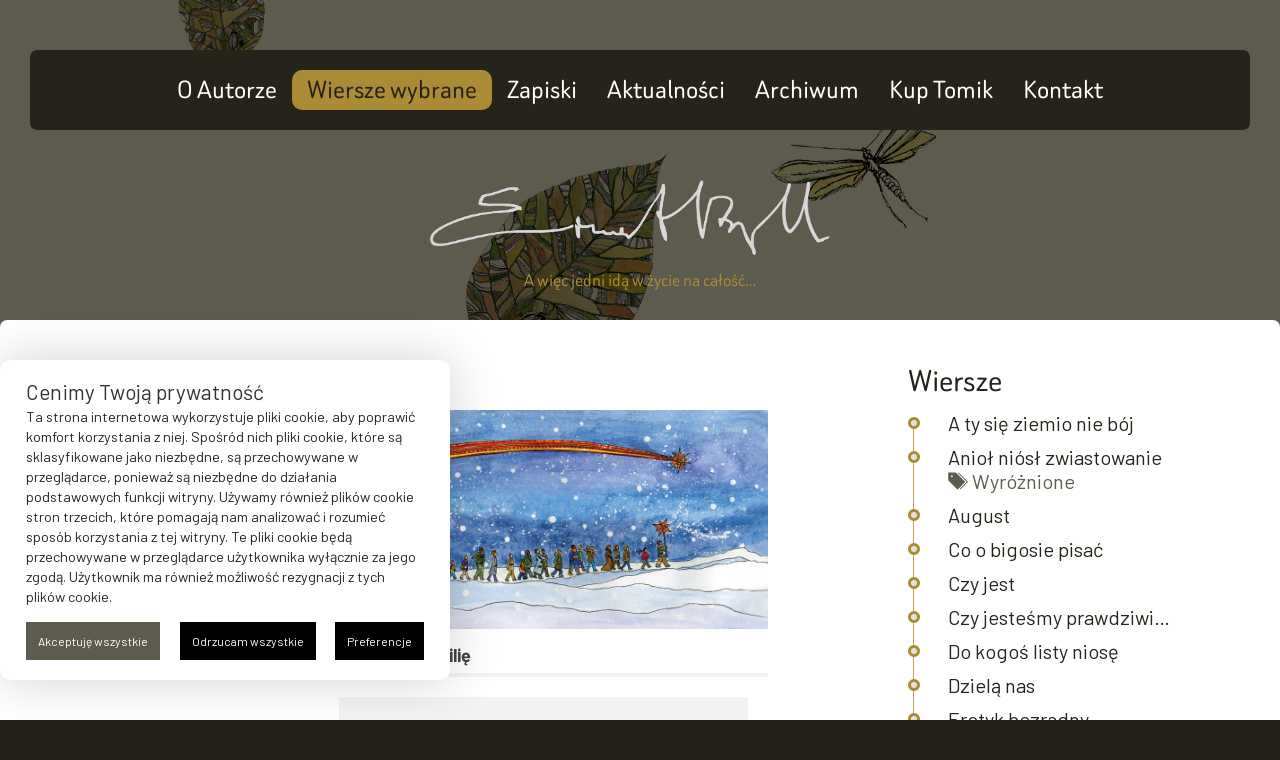

--- FILE ---
content_type: text/html; charset=UTF-8
request_url: https://bryll.pl/2011/12/24/wiersz-na-wigilie/
body_size: 22786
content:
<!DOCTYPE html>
<html lang="pl-PL">
<head>
	<meta charset="UTF-8">
	<title>Wiersz na Wigilię &#8211; Oficjalna Strona Ernesta Brylla</title>
<meta name='robots' content='max-image-preview:large' />
<meta name="viewport" content="width=device-width, initial-scale=1"><link rel='dns-prefetch' href='//cdnjs.cloudflare.com' />
<link href='https://fonts.gstatic.com' crossorigin rel='preconnect' />
<link href='https://fonts.googleapis.com' crossorigin rel='preconnect' />
<link rel="alternate" type="application/rss+xml" title="Oficjalna Strona Ernesta Brylla &raquo; Kanał z wpisami" href="https://bryll.pl/feed/" />
<link rel="alternate" type="application/rss+xml" title="Oficjalna Strona Ernesta Brylla &raquo; Kanał z komentarzami" href="https://bryll.pl/comments/feed/" />
<link rel="alternate" type="application/rss+xml" title="Oficjalna Strona Ernesta Brylla &raquo; Wiersz na&nbsp;Wigilię Kanał z komentarzami" href="https://bryll.pl/2011/12/24/wiersz-na-wigilie/feed/" />
<link rel="alternate" title="oEmbed (JSON)" type="application/json+oembed" href="https://bryll.pl/wp-json/oembed/1.0/embed?url=https%3A%2F%2Fbryll.pl%2F2011%2F12%2F24%2Fwiersz-na-wigilie%2F" />
<link rel="alternate" title="oEmbed (XML)" type="text/xml+oembed" href="https://bryll.pl/wp-json/oembed/1.0/embed?url=https%3A%2F%2Fbryll.pl%2F2011%2F12%2F24%2Fwiersz-na-wigilie%2F&#038;format=xml" />
<style id='wp-img-auto-sizes-contain-inline-css'>
img:is([sizes=auto i],[sizes^="auto," i]){contain-intrinsic-size:3000px 1500px}
/*# sourceURL=wp-img-auto-sizes-contain-inline-css */
</style>
<link rel='stylesheet' id='formidable-css' href='https://bryll.pl/wp-content/plugins/formidable/css/formidableforms.css?ver=718515' media='all' />
<style id='wp-emoji-styles-inline-css'>

	img.wp-smiley, img.emoji {
		display: inline !important;
		border: none !important;
		box-shadow: none !important;
		height: 1em !important;
		width: 1em !important;
		margin: 0 0.07em !important;
		vertical-align: -0.1em !important;
		background: none !important;
		padding: 0 !important;
	}
/*# sourceURL=wp-emoji-styles-inline-css */
</style>
<style id='wp-block-library-inline-css'>
:root{--wp-block-synced-color:#7a00df;--wp-block-synced-color--rgb:122,0,223;--wp-bound-block-color:var(--wp-block-synced-color);--wp-editor-canvas-background:#ddd;--wp-admin-theme-color:#007cba;--wp-admin-theme-color--rgb:0,124,186;--wp-admin-theme-color-darker-10:#006ba1;--wp-admin-theme-color-darker-10--rgb:0,107,160.5;--wp-admin-theme-color-darker-20:#005a87;--wp-admin-theme-color-darker-20--rgb:0,90,135;--wp-admin-border-width-focus:2px}@media (min-resolution:192dpi){:root{--wp-admin-border-width-focus:1.5px}}.wp-element-button{cursor:pointer}:root .has-very-light-gray-background-color{background-color:#eee}:root .has-very-dark-gray-background-color{background-color:#313131}:root .has-very-light-gray-color{color:#eee}:root .has-very-dark-gray-color{color:#313131}:root .has-vivid-green-cyan-to-vivid-cyan-blue-gradient-background{background:linear-gradient(135deg,#00d084,#0693e3)}:root .has-purple-crush-gradient-background{background:linear-gradient(135deg,#34e2e4,#4721fb 50%,#ab1dfe)}:root .has-hazy-dawn-gradient-background{background:linear-gradient(135deg,#faaca8,#dad0ec)}:root .has-subdued-olive-gradient-background{background:linear-gradient(135deg,#fafae1,#67a671)}:root .has-atomic-cream-gradient-background{background:linear-gradient(135deg,#fdd79a,#004a59)}:root .has-nightshade-gradient-background{background:linear-gradient(135deg,#330968,#31cdcf)}:root .has-midnight-gradient-background{background:linear-gradient(135deg,#020381,#2874fc)}:root{--wp--preset--font-size--normal:16px;--wp--preset--font-size--huge:42px}.has-regular-font-size{font-size:1em}.has-larger-font-size{font-size:2.625em}.has-normal-font-size{font-size:var(--wp--preset--font-size--normal)}.has-huge-font-size{font-size:var(--wp--preset--font-size--huge)}.has-text-align-center{text-align:center}.has-text-align-left{text-align:left}.has-text-align-right{text-align:right}.has-fit-text{white-space:nowrap!important}#end-resizable-editor-section{display:none}.aligncenter{clear:both}.items-justified-left{justify-content:flex-start}.items-justified-center{justify-content:center}.items-justified-right{justify-content:flex-end}.items-justified-space-between{justify-content:space-between}.screen-reader-text{border:0;clip-path:inset(50%);height:1px;margin:-1px;overflow:hidden;padding:0;position:absolute;width:1px;word-wrap:normal!important}.screen-reader-text:focus{background-color:#ddd;clip-path:none;color:#444;display:block;font-size:1em;height:auto;left:5px;line-height:normal;padding:15px 23px 14px;text-decoration:none;top:5px;width:auto;z-index:100000}html :where(.has-border-color){border-style:solid}html :where([style*=border-top-color]){border-top-style:solid}html :where([style*=border-right-color]){border-right-style:solid}html :where([style*=border-bottom-color]){border-bottom-style:solid}html :where([style*=border-left-color]){border-left-style:solid}html :where([style*=border-width]){border-style:solid}html :where([style*=border-top-width]){border-top-style:solid}html :where([style*=border-right-width]){border-right-style:solid}html :where([style*=border-bottom-width]){border-bottom-style:solid}html :where([style*=border-left-width]){border-left-style:solid}html :where(img[class*=wp-image-]){height:auto;max-width:100%}:where(figure){margin:0 0 1em}html :where(.is-position-sticky){--wp-admin--admin-bar--position-offset:var(--wp-admin--admin-bar--height,0px)}@media screen and (max-width:600px){html :where(.is-position-sticky){--wp-admin--admin-bar--position-offset:0px}}

/*# sourceURL=wp-block-library-inline-css */
</style><style id='wp-block-image-inline-css'>
.wp-block-image>a,.wp-block-image>figure>a{display:inline-block}.wp-block-image img{box-sizing:border-box;height:auto;max-width:100%;vertical-align:bottom}@media not (prefers-reduced-motion){.wp-block-image img.hide{visibility:hidden}.wp-block-image img.show{animation:show-content-image .4s}}.wp-block-image[style*=border-radius] img,.wp-block-image[style*=border-radius]>a{border-radius:inherit}.wp-block-image.has-custom-border img{box-sizing:border-box}.wp-block-image.aligncenter{text-align:center}.wp-block-image.alignfull>a,.wp-block-image.alignwide>a{width:100%}.wp-block-image.alignfull img,.wp-block-image.alignwide img{height:auto;width:100%}.wp-block-image .aligncenter,.wp-block-image .alignleft,.wp-block-image .alignright,.wp-block-image.aligncenter,.wp-block-image.alignleft,.wp-block-image.alignright{display:table}.wp-block-image .aligncenter>figcaption,.wp-block-image .alignleft>figcaption,.wp-block-image .alignright>figcaption,.wp-block-image.aligncenter>figcaption,.wp-block-image.alignleft>figcaption,.wp-block-image.alignright>figcaption{caption-side:bottom;display:table-caption}.wp-block-image .alignleft{float:left;margin:.5em 1em .5em 0}.wp-block-image .alignright{float:right;margin:.5em 0 .5em 1em}.wp-block-image .aligncenter{margin-left:auto;margin-right:auto}.wp-block-image :where(figcaption){margin-bottom:1em;margin-top:.5em}.wp-block-image.is-style-circle-mask img{border-radius:9999px}@supports ((-webkit-mask-image:none) or (mask-image:none)) or (-webkit-mask-image:none){.wp-block-image.is-style-circle-mask img{border-radius:0;-webkit-mask-image:url('data:image/svg+xml;utf8,<svg viewBox="0 0 100 100" xmlns="http://www.w3.org/2000/svg"><circle cx="50" cy="50" r="50"/></svg>');mask-image:url('data:image/svg+xml;utf8,<svg viewBox="0 0 100 100" xmlns="http://www.w3.org/2000/svg"><circle cx="50" cy="50" r="50"/></svg>');mask-mode:alpha;-webkit-mask-position:center;mask-position:center;-webkit-mask-repeat:no-repeat;mask-repeat:no-repeat;-webkit-mask-size:contain;mask-size:contain}}:root :where(.wp-block-image.is-style-rounded img,.wp-block-image .is-style-rounded img){border-radius:9999px}.wp-block-image figure{margin:0}.wp-lightbox-container{display:flex;flex-direction:column;position:relative}.wp-lightbox-container img{cursor:zoom-in}.wp-lightbox-container img:hover+button{opacity:1}.wp-lightbox-container button{align-items:center;backdrop-filter:blur(16px) saturate(180%);background-color:#5a5a5a40;border:none;border-radius:4px;cursor:zoom-in;display:flex;height:20px;justify-content:center;opacity:0;padding:0;position:absolute;right:16px;text-align:center;top:16px;width:20px;z-index:100}@media not (prefers-reduced-motion){.wp-lightbox-container button{transition:opacity .2s ease}}.wp-lightbox-container button:focus-visible{outline:3px auto #5a5a5a40;outline:3px auto -webkit-focus-ring-color;outline-offset:3px}.wp-lightbox-container button:hover{cursor:pointer;opacity:1}.wp-lightbox-container button:focus{opacity:1}.wp-lightbox-container button:focus,.wp-lightbox-container button:hover,.wp-lightbox-container button:not(:hover):not(:active):not(.has-background){background-color:#5a5a5a40;border:none}.wp-lightbox-overlay{box-sizing:border-box;cursor:zoom-out;height:100vh;left:0;overflow:hidden;position:fixed;top:0;visibility:hidden;width:100%;z-index:100000}.wp-lightbox-overlay .close-button{align-items:center;cursor:pointer;display:flex;justify-content:center;min-height:40px;min-width:40px;padding:0;position:absolute;right:calc(env(safe-area-inset-right) + 16px);top:calc(env(safe-area-inset-top) + 16px);z-index:5000000}.wp-lightbox-overlay .close-button:focus,.wp-lightbox-overlay .close-button:hover,.wp-lightbox-overlay .close-button:not(:hover):not(:active):not(.has-background){background:none;border:none}.wp-lightbox-overlay .lightbox-image-container{height:var(--wp--lightbox-container-height);left:50%;overflow:hidden;position:absolute;top:50%;transform:translate(-50%,-50%);transform-origin:top left;width:var(--wp--lightbox-container-width);z-index:9999999999}.wp-lightbox-overlay .wp-block-image{align-items:center;box-sizing:border-box;display:flex;height:100%;justify-content:center;margin:0;position:relative;transform-origin:0 0;width:100%;z-index:3000000}.wp-lightbox-overlay .wp-block-image img{height:var(--wp--lightbox-image-height);min-height:var(--wp--lightbox-image-height);min-width:var(--wp--lightbox-image-width);width:var(--wp--lightbox-image-width)}.wp-lightbox-overlay .wp-block-image figcaption{display:none}.wp-lightbox-overlay button{background:none;border:none}.wp-lightbox-overlay .scrim{background-color:#fff;height:100%;opacity:.9;position:absolute;width:100%;z-index:2000000}.wp-lightbox-overlay.active{visibility:visible}@media not (prefers-reduced-motion){.wp-lightbox-overlay.active{animation:turn-on-visibility .25s both}.wp-lightbox-overlay.active img{animation:turn-on-visibility .35s both}.wp-lightbox-overlay.show-closing-animation:not(.active){animation:turn-off-visibility .35s both}.wp-lightbox-overlay.show-closing-animation:not(.active) img{animation:turn-off-visibility .25s both}.wp-lightbox-overlay.zoom.active{animation:none;opacity:1;visibility:visible}.wp-lightbox-overlay.zoom.active .lightbox-image-container{animation:lightbox-zoom-in .4s}.wp-lightbox-overlay.zoom.active .lightbox-image-container img{animation:none}.wp-lightbox-overlay.zoom.active .scrim{animation:turn-on-visibility .4s forwards}.wp-lightbox-overlay.zoom.show-closing-animation:not(.active){animation:none}.wp-lightbox-overlay.zoom.show-closing-animation:not(.active) .lightbox-image-container{animation:lightbox-zoom-out .4s}.wp-lightbox-overlay.zoom.show-closing-animation:not(.active) .lightbox-image-container img{animation:none}.wp-lightbox-overlay.zoom.show-closing-animation:not(.active) .scrim{animation:turn-off-visibility .4s forwards}}@keyframes show-content-image{0%{visibility:hidden}99%{visibility:hidden}to{visibility:visible}}@keyframes turn-on-visibility{0%{opacity:0}to{opacity:1}}@keyframes turn-off-visibility{0%{opacity:1;visibility:visible}99%{opacity:0;visibility:visible}to{opacity:0;visibility:hidden}}@keyframes lightbox-zoom-in{0%{transform:translate(calc((-100vw + var(--wp--lightbox-scrollbar-width))/2 + var(--wp--lightbox-initial-left-position)),calc(-50vh + var(--wp--lightbox-initial-top-position))) scale(var(--wp--lightbox-scale))}to{transform:translate(-50%,-50%) scale(1)}}@keyframes lightbox-zoom-out{0%{transform:translate(-50%,-50%) scale(1);visibility:visible}99%{visibility:visible}to{transform:translate(calc((-100vw + var(--wp--lightbox-scrollbar-width))/2 + var(--wp--lightbox-initial-left-position)),calc(-50vh + var(--wp--lightbox-initial-top-position))) scale(var(--wp--lightbox-scale));visibility:hidden}}
/*# sourceURL=https://bryll.pl/wp-includes/blocks/image/style.min.css */
</style>
<style id='wp-block-paragraph-inline-css'>
.is-small-text{font-size:.875em}.is-regular-text{font-size:1em}.is-large-text{font-size:2.25em}.is-larger-text{font-size:3em}.has-drop-cap:not(:focus):first-letter{float:left;font-size:8.4em;font-style:normal;font-weight:100;line-height:.68;margin:.05em .1em 0 0;text-transform:uppercase}body.rtl .has-drop-cap:not(:focus):first-letter{float:none;margin-left:.1em}p.has-drop-cap.has-background{overflow:hidden}:root :where(p.has-background){padding:1.25em 2.375em}:where(p.has-text-color:not(.has-link-color)) a{color:inherit}p.has-text-align-left[style*="writing-mode:vertical-lr"],p.has-text-align-right[style*="writing-mode:vertical-rl"]{rotate:180deg}
/*# sourceURL=https://bryll.pl/wp-includes/blocks/paragraph/style.min.css */
</style>
<style id='wp-block-verse-inline-css'>
pre.wp-block-verse{overflow:auto;white-space:pre-wrap}:where(pre.wp-block-verse){font-family:inherit}
/*# sourceURL=https://bryll.pl/wp-includes/blocks/verse/style.min.css */
</style>
<style id='global-styles-inline-css'>
:root{--wp--preset--aspect-ratio--square: 1;--wp--preset--aspect-ratio--4-3: 4/3;--wp--preset--aspect-ratio--3-4: 3/4;--wp--preset--aspect-ratio--3-2: 3/2;--wp--preset--aspect-ratio--2-3: 2/3;--wp--preset--aspect-ratio--16-9: 16/9;--wp--preset--aspect-ratio--9-16: 9/16;--wp--preset--color--black: #000000;--wp--preset--color--cyan-bluish-gray: #abb8c3;--wp--preset--color--white: #ffffff;--wp--preset--color--pale-pink: #f78da7;--wp--preset--color--vivid-red: #cf2e2e;--wp--preset--color--luminous-vivid-orange: #ff6900;--wp--preset--color--luminous-vivid-amber: #fcb900;--wp--preset--color--light-green-cyan: #7bdcb5;--wp--preset--color--vivid-green-cyan: #00d084;--wp--preset--color--pale-cyan-blue: #8ed1fc;--wp--preset--color--vivid-cyan-blue: #0693e3;--wp--preset--color--vivid-purple: #9b51e0;--wp--preset--color--contrast: var(--contrast);--wp--preset--color--contrast-2: var(--contrast-2);--wp--preset--color--contrast-3: var(--contrast-3);--wp--preset--color--base: var(--base);--wp--preset--color--base-2: var(--base-2);--wp--preset--color--base-3: var(--base-3);--wp--preset--color--accent: var(--accent);--wp--preset--color--accent-2: var(--accent-2);--wp--preset--color--accent-3: var(--accent-3);--wp--preset--color--accent-4: var(--accent-4);--wp--preset--color--accent-5: var(--accent-5);--wp--preset--gradient--vivid-cyan-blue-to-vivid-purple: linear-gradient(135deg,rgb(6,147,227) 0%,rgb(155,81,224) 100%);--wp--preset--gradient--light-green-cyan-to-vivid-green-cyan: linear-gradient(135deg,rgb(122,220,180) 0%,rgb(0,208,130) 100%);--wp--preset--gradient--luminous-vivid-amber-to-luminous-vivid-orange: linear-gradient(135deg,rgb(252,185,0) 0%,rgb(255,105,0) 100%);--wp--preset--gradient--luminous-vivid-orange-to-vivid-red: linear-gradient(135deg,rgb(255,105,0) 0%,rgb(207,46,46) 100%);--wp--preset--gradient--very-light-gray-to-cyan-bluish-gray: linear-gradient(135deg,rgb(238,238,238) 0%,rgb(169,184,195) 100%);--wp--preset--gradient--cool-to-warm-spectrum: linear-gradient(135deg,rgb(74,234,220) 0%,rgb(151,120,209) 20%,rgb(207,42,186) 40%,rgb(238,44,130) 60%,rgb(251,105,98) 80%,rgb(254,248,76) 100%);--wp--preset--gradient--blush-light-purple: linear-gradient(135deg,rgb(255,206,236) 0%,rgb(152,150,240) 100%);--wp--preset--gradient--blush-bordeaux: linear-gradient(135deg,rgb(254,205,165) 0%,rgb(254,45,45) 50%,rgb(107,0,62) 100%);--wp--preset--gradient--luminous-dusk: linear-gradient(135deg,rgb(255,203,112) 0%,rgb(199,81,192) 50%,rgb(65,88,208) 100%);--wp--preset--gradient--pale-ocean: linear-gradient(135deg,rgb(255,245,203) 0%,rgb(182,227,212) 50%,rgb(51,167,181) 100%);--wp--preset--gradient--electric-grass: linear-gradient(135deg,rgb(202,248,128) 0%,rgb(113,206,126) 100%);--wp--preset--gradient--midnight: linear-gradient(135deg,rgb(2,3,129) 0%,rgb(40,116,252) 100%);--wp--preset--font-size--small: 13px;--wp--preset--font-size--medium: 20px;--wp--preset--font-size--large: 36px;--wp--preset--font-size--x-large: 42px;--wp--preset--spacing--20: 0.44rem;--wp--preset--spacing--30: 0.67rem;--wp--preset--spacing--40: 1rem;--wp--preset--spacing--50: 1.5rem;--wp--preset--spacing--60: 2.25rem;--wp--preset--spacing--70: 3.38rem;--wp--preset--spacing--80: 5.06rem;--wp--preset--shadow--natural: 6px 6px 9px rgba(0, 0, 0, 0.2);--wp--preset--shadow--deep: 12px 12px 50px rgba(0, 0, 0, 0.4);--wp--preset--shadow--sharp: 6px 6px 0px rgba(0, 0, 0, 0.2);--wp--preset--shadow--outlined: 6px 6px 0px -3px rgb(255, 255, 255), 6px 6px rgb(0, 0, 0);--wp--preset--shadow--crisp: 6px 6px 0px rgb(0, 0, 0);}:where(.is-layout-flex){gap: 0.5em;}:where(.is-layout-grid){gap: 0.5em;}body .is-layout-flex{display: flex;}.is-layout-flex{flex-wrap: wrap;align-items: center;}.is-layout-flex > :is(*, div){margin: 0;}body .is-layout-grid{display: grid;}.is-layout-grid > :is(*, div){margin: 0;}:where(.wp-block-columns.is-layout-flex){gap: 2em;}:where(.wp-block-columns.is-layout-grid){gap: 2em;}:where(.wp-block-post-template.is-layout-flex){gap: 1.25em;}:where(.wp-block-post-template.is-layout-grid){gap: 1.25em;}.has-black-color{color: var(--wp--preset--color--black) !important;}.has-cyan-bluish-gray-color{color: var(--wp--preset--color--cyan-bluish-gray) !important;}.has-white-color{color: var(--wp--preset--color--white) !important;}.has-pale-pink-color{color: var(--wp--preset--color--pale-pink) !important;}.has-vivid-red-color{color: var(--wp--preset--color--vivid-red) !important;}.has-luminous-vivid-orange-color{color: var(--wp--preset--color--luminous-vivid-orange) !important;}.has-luminous-vivid-amber-color{color: var(--wp--preset--color--luminous-vivid-amber) !important;}.has-light-green-cyan-color{color: var(--wp--preset--color--light-green-cyan) !important;}.has-vivid-green-cyan-color{color: var(--wp--preset--color--vivid-green-cyan) !important;}.has-pale-cyan-blue-color{color: var(--wp--preset--color--pale-cyan-blue) !important;}.has-vivid-cyan-blue-color{color: var(--wp--preset--color--vivid-cyan-blue) !important;}.has-vivid-purple-color{color: var(--wp--preset--color--vivid-purple) !important;}.has-black-background-color{background-color: var(--wp--preset--color--black) !important;}.has-cyan-bluish-gray-background-color{background-color: var(--wp--preset--color--cyan-bluish-gray) !important;}.has-white-background-color{background-color: var(--wp--preset--color--white) !important;}.has-pale-pink-background-color{background-color: var(--wp--preset--color--pale-pink) !important;}.has-vivid-red-background-color{background-color: var(--wp--preset--color--vivid-red) !important;}.has-luminous-vivid-orange-background-color{background-color: var(--wp--preset--color--luminous-vivid-orange) !important;}.has-luminous-vivid-amber-background-color{background-color: var(--wp--preset--color--luminous-vivid-amber) !important;}.has-light-green-cyan-background-color{background-color: var(--wp--preset--color--light-green-cyan) !important;}.has-vivid-green-cyan-background-color{background-color: var(--wp--preset--color--vivid-green-cyan) !important;}.has-pale-cyan-blue-background-color{background-color: var(--wp--preset--color--pale-cyan-blue) !important;}.has-vivid-cyan-blue-background-color{background-color: var(--wp--preset--color--vivid-cyan-blue) !important;}.has-vivid-purple-background-color{background-color: var(--wp--preset--color--vivid-purple) !important;}.has-black-border-color{border-color: var(--wp--preset--color--black) !important;}.has-cyan-bluish-gray-border-color{border-color: var(--wp--preset--color--cyan-bluish-gray) !important;}.has-white-border-color{border-color: var(--wp--preset--color--white) !important;}.has-pale-pink-border-color{border-color: var(--wp--preset--color--pale-pink) !important;}.has-vivid-red-border-color{border-color: var(--wp--preset--color--vivid-red) !important;}.has-luminous-vivid-orange-border-color{border-color: var(--wp--preset--color--luminous-vivid-orange) !important;}.has-luminous-vivid-amber-border-color{border-color: var(--wp--preset--color--luminous-vivid-amber) !important;}.has-light-green-cyan-border-color{border-color: var(--wp--preset--color--light-green-cyan) !important;}.has-vivid-green-cyan-border-color{border-color: var(--wp--preset--color--vivid-green-cyan) !important;}.has-pale-cyan-blue-border-color{border-color: var(--wp--preset--color--pale-cyan-blue) !important;}.has-vivid-cyan-blue-border-color{border-color: var(--wp--preset--color--vivid-cyan-blue) !important;}.has-vivid-purple-border-color{border-color: var(--wp--preset--color--vivid-purple) !important;}.has-vivid-cyan-blue-to-vivid-purple-gradient-background{background: var(--wp--preset--gradient--vivid-cyan-blue-to-vivid-purple) !important;}.has-light-green-cyan-to-vivid-green-cyan-gradient-background{background: var(--wp--preset--gradient--light-green-cyan-to-vivid-green-cyan) !important;}.has-luminous-vivid-amber-to-luminous-vivid-orange-gradient-background{background: var(--wp--preset--gradient--luminous-vivid-amber-to-luminous-vivid-orange) !important;}.has-luminous-vivid-orange-to-vivid-red-gradient-background{background: var(--wp--preset--gradient--luminous-vivid-orange-to-vivid-red) !important;}.has-very-light-gray-to-cyan-bluish-gray-gradient-background{background: var(--wp--preset--gradient--very-light-gray-to-cyan-bluish-gray) !important;}.has-cool-to-warm-spectrum-gradient-background{background: var(--wp--preset--gradient--cool-to-warm-spectrum) !important;}.has-blush-light-purple-gradient-background{background: var(--wp--preset--gradient--blush-light-purple) !important;}.has-blush-bordeaux-gradient-background{background: var(--wp--preset--gradient--blush-bordeaux) !important;}.has-luminous-dusk-gradient-background{background: var(--wp--preset--gradient--luminous-dusk) !important;}.has-pale-ocean-gradient-background{background: var(--wp--preset--gradient--pale-ocean) !important;}.has-electric-grass-gradient-background{background: var(--wp--preset--gradient--electric-grass) !important;}.has-midnight-gradient-background{background: var(--wp--preset--gradient--midnight) !important;}.has-small-font-size{font-size: var(--wp--preset--font-size--small) !important;}.has-medium-font-size{font-size: var(--wp--preset--font-size--medium) !important;}.has-large-font-size{font-size: var(--wp--preset--font-size--large) !important;}.has-x-large-font-size{font-size: var(--wp--preset--font-size--x-large) !important;}
/*# sourceURL=global-styles-inline-css */
</style>

<style id='classic-theme-styles-inline-css'>
/*! This file is auto-generated */
.wp-block-button__link{color:#fff;background-color:#32373c;border-radius:9999px;box-shadow:none;text-decoration:none;padding:calc(.667em + 2px) calc(1.333em + 2px);font-size:1.125em}.wp-block-file__button{background:#32373c;color:#fff;text-decoration:none}
/*# sourceURL=/wp-includes/css/classic-themes.min.css */
</style>
<link rel='stylesheet' id='slick-css-css' href='https://cdnjs.cloudflare.com/ajax/libs/slick-carousel/1.8.1/slick.min.css?ver=6.9' media='all' />
<link rel='stylesheet' id='slick-theme-css-css' href='https://cdnjs.cloudflare.com/ajax/libs/slick-carousel/1.8.1/slick-theme.min.css?ver=6.9' media='all' />
<link rel='stylesheet' id='generate-style-css' href='https://bryll.pl/wp-content/themes/generatepress/assets/css/main.min.css?ver=3.6.0' media='all' />
<style id='generate-style-inline-css'>
.no-featured-image-padding .featured-image {margin-left:-20px;margin-right:-20px;}.post-image-above-header .no-featured-image-padding .inside-article .featured-image {margin-top:-20px;}@media (max-width:768px){.no-featured-image-padding .featured-image {margin-left:-20px;margin-right:-20px;}.post-image-above-header .no-featured-image-padding .inside-article .featured-image {margin-top:-30px;}}
body{background-color:var(--accent);color:var(--accent-2);}a{color:rgba(255,255,255,0.5);}a{text-decoration:underline;}.entry-title a, .site-branding a, a.button, .wp-block-button__link, .main-navigation a{text-decoration:none;}a:hover, a:focus, a:active{color:var(--base-3);}.grid-container{max-width:1750px;}.wp-block-group__inner-container{max-width:1750px;margin-left:auto;margin-right:auto;}.site-header .header-image{width:400px;}.dropdown-click .main-navigation ul ul{display:none;visibility:hidden;}.dropdown-click .main-navigation ul ul ul.toggled-on{left:0;top:auto;position:relative;box-shadow:none;border-bottom:1px solid rgba(0,0,0,0.05);}.dropdown-click .main-navigation ul ul li:last-child > ul.toggled-on{border-bottom:0;}.dropdown-click .main-navigation ul.toggled-on, .dropdown-click .main-navigation ul li.sfHover > ul.toggled-on{display:block;left:auto;right:auto;opacity:1;visibility:visible;pointer-events:auto;height:auto;overflow:visible;float:none;}.dropdown-click .main-navigation.sub-menu-left .sub-menu.toggled-on, .dropdown-click .main-navigation.sub-menu-left ul li.sfHover > ul.toggled-on{right:0;}.dropdown-click nav ul ul ul{background-color:transparent;}.dropdown-click .widget-area .main-navigation ul ul{top:auto;position:absolute;float:none;width:100%;left:-99999px;}.dropdown-click .widget-area .main-navigation ul ul.toggled-on{position:relative;left:0;right:0;}.dropdown-click .widget-area.sidebar .main-navigation ul li.sfHover ul, .dropdown-click .widget-area.sidebar .main-navigation ul li:hover ul{right:0;left:0;}.dropdown-click .sfHover > a > .dropdown-menu-toggle > .gp-icon svg{transform:rotate(180deg);}.menu-item-has-children  .dropdown-menu-toggle[role="presentation"]{pointer-events:none;}:root{--contrast:#222222;--contrast-2:#575760;--contrast-3:#b2b2be;--base:#D7D7D7;--base-2:#f7f8f9;--base-3:#ffffff;--accent:#5D5B4E;--accent-2:#232119;--accent-3:#5A4A25;--accent-4:#25231A;--accent-5:#AA8B36;}:root .has-contrast-color{color:var(--contrast);}:root .has-contrast-background-color{background-color:var(--contrast);}:root .has-contrast-2-color{color:var(--contrast-2);}:root .has-contrast-2-background-color{background-color:var(--contrast-2);}:root .has-contrast-3-color{color:var(--contrast-3);}:root .has-contrast-3-background-color{background-color:var(--contrast-3);}:root .has-base-color{color:var(--base);}:root .has-base-background-color{background-color:var(--base);}:root .has-base-2-color{color:var(--base-2);}:root .has-base-2-background-color{background-color:var(--base-2);}:root .has-base-3-color{color:var(--base-3);}:root .has-base-3-background-color{background-color:var(--base-3);}:root .has-accent-color{color:var(--accent);}:root .has-accent-background-color{background-color:var(--accent);}:root .has-accent-2-color{color:var(--accent-2);}:root .has-accent-2-background-color{background-color:var(--accent-2);}:root .has-accent-3-color{color:var(--accent-3);}:root .has-accent-3-background-color{background-color:var(--accent-3);}:root .has-accent-4-color{color:var(--accent-4);}:root .has-accent-4-background-color{background-color:var(--accent-4);}:root .has-accent-5-color{color:var(--accent-5);}:root .has-accent-5-background-color{background-color:var(--accent-5);}body, button, input, select, textarea{font-family:Barlow, sans-serif;font-size:1.25rem;}body{line-height:1.5rem;}.site-description{font-family:Beiruti;font-size:2.125rem;line-height:2.5em;}h1{font-family:Beiruti;font-size:5.5rem;line-height:6rem;}@media (max-width:768px){h1{font-size:2.6rem;line-height:2.8rem;}}h2{font-family:Beiruti;font-size:4rem;line-height:4.6rem;}@media (max-width:768px){h2{font-size:2.2rem;line-height:2.6rem;}}.zapiski span.kt-title-text{font-family:Barlow, sans-serif;font-size:1.25rem;line-height:1em;}h3{font-family:Beiruti;font-size:2.2rem;line-height:2.6rem;margin-bottom:10px;}@media (max-width:768px){h3{font-size:1.8rem;line-height:2.2rem;}}h2.entry-title{font-family:Beiruti;font-size:2.2rem;line-height:2.6rem;}@media (max-width:768px){h2.entry-title{font-size:1.6rem;line-height:1.9rem;}}h1.entry-title{font-family:Beiruti;font-size:5rem;line-height:5.5rem;}@media (max-width:768px){h1.entry-title{font-size:3rem;line-height:3.4rem;}}.main-navigation a, .main-navigation .menu-toggle, .main-navigation .menu-bar-items{font-family:Beiruti;font-size:1.8rem;line-height:2rem;}.gb-button, .poczta-btn{font-family:Beiruti;font-size:1.88rem;}@media (max-width: 1024px){.gb-button, .poczta-btn{font-size:1.5rem;}}@media (max-width:768px){.gb-button, .poczta-btn{font-size:1.2rem;}}.top-bar{background-color:#636363;color:#ffffff;}.top-bar a{color:#ffffff;}.top-bar a:hover{color:#303030;}.site-header{background-color:rgba(255,255,255,0);}.main-title a,.main-title a:hover{color:var(--contrast);}.site-description{color:var(--accent-5);}.main-navigation,.main-navigation ul ul{background-color:var(--accent-4);}.main-navigation .main-nav ul li a, .main-navigation .menu-toggle, .main-navigation .menu-bar-items{color:var(--base-3);}.main-navigation .main-nav ul li:not([class*="current-menu-"]):hover > a, .main-navigation .main-nav ul li:not([class*="current-menu-"]):focus > a, .main-navigation .main-nav ul li.sfHover:not([class*="current-menu-"]) > a, .main-navigation .menu-bar-item:hover > a, .main-navigation .menu-bar-item.sfHover > a{color:var(--accent-4);}button.menu-toggle:hover,button.menu-toggle:focus{color:var(--base-3);}.main-navigation .main-nav ul li[class*="current-menu-"] > a{color:var(--accent-4);}.navigation-search input[type="search"],.navigation-search input[type="search"]:active, .navigation-search input[type="search"]:focus, .main-navigation .main-nav ul li.search-item.active > a, .main-navigation .menu-bar-items .search-item.active > a{color:var(--accent-4);}.main-navigation ul ul{background-color:var(--base);}.separate-containers .inside-article, .separate-containers .comments-area, .separate-containers .page-header, .one-container .container, .separate-containers .paging-navigation, .inside-page-header{color:var(--accent-2);background-color:var(--base-3);}.inside-article a,.paging-navigation a,.comments-area a,.page-header a{color:rgba(36,34,25,0.5);}.inside-article a:hover,.paging-navigation a:hover,.comments-area a:hover,.page-header a:hover{color:var(--accent-2);}.entry-header h1,.page-header h1{color:rgb(0,,);}.entry-title a{color:var(--accent-4);}.entry-title a:hover{color:var(--accent-5);}.entry-meta{color:var(--accent-2);}.entry-meta a{color:rgba(36,34,25,0.51);}.entry-meta a:hover{color:var(--accent-2);}h3{color:var(--accent-4);}.sidebar .widget{background-color:var(--base-3);}.footer-widgets{background-color:var(--base-3);}.site-info{background-color:var(--base-3);}input[type="text"],input[type="email"],input[type="url"],input[type="password"],input[type="search"],input[type="tel"],input[type="number"],textarea,select{color:var(--contrast);background-color:var(--base-2);border-color:var(--base);}input[type="text"]:focus,input[type="email"]:focus,input[type="url"]:focus,input[type="password"]:focus,input[type="search"]:focus,input[type="tel"]:focus,input[type="number"]:focus,textarea:focus,select:focus{color:var(--contrast);background-color:var(--base-2);border-color:var(--contrast-3);}button,html input[type="button"],input[type="reset"],input[type="submit"],a.button,a.wp-block-button__link:not(.has-background){color:#ffffff;background-color:#55555e;}button:hover,html input[type="button"]:hover,input[type="reset"]:hover,input[type="submit"]:hover,a.button:hover,button:focus,html input[type="button"]:focus,input[type="reset"]:focus,input[type="submit"]:focus,a.button:focus,a.wp-block-button__link:not(.has-background):active,a.wp-block-button__link:not(.has-background):focus,a.wp-block-button__link:not(.has-background):hover{color:#ffffff;background-color:#3f4047;}a.generate-back-to-top{background-color:rgba( 0,0,0,0.4 );color:#ffffff;}a.generate-back-to-top:hover,a.generate-back-to-top:focus{background-color:rgba( 0,0,0,0.6 );color:#ffffff;}:root{--gp-search-modal-bg-color:var(--base-3);--gp-search-modal-text-color:var(--contrast);--gp-search-modal-overlay-bg-color:rgba(0,0,0,0.2);}@media (max-width: 1024px){.main-navigation .menu-bar-item:hover > a, .main-navigation .menu-bar-item.sfHover > a{background:none;color:var(--base-3);}}.inside-header{padding:50px 40px 15px 40px;}.nav-below-header .main-navigation .inside-navigation.grid-container, .nav-above-header .main-navigation .inside-navigation.grid-container{padding:0px 20px 0px 20px;}.separate-containers .inside-article, .separate-containers .comments-area, .separate-containers .page-header, .separate-containers .paging-navigation, .one-container .site-content, .inside-page-header{padding:20px;}.site-main .wp-block-group__inner-container{padding:20px;}.separate-containers .paging-navigation{padding-top:20px;padding-bottom:20px;}.entry-content .alignwide, body:not(.no-sidebar) .entry-content .alignfull{margin-left:-20px;width:calc(100% + 40px);max-width:calc(100% + 40px);}.one-container.right-sidebar .site-main,.one-container.both-right .site-main{margin-right:20px;}.one-container.left-sidebar .site-main,.one-container.both-left .site-main{margin-left:20px;}.one-container.both-sidebars .site-main{margin:0px 20px 0px 20px;}.sidebar .widget, .page-header, .widget-area .main-navigation, .site-main > *{margin-bottom:25px;}.separate-containers .site-main{margin:25px;}.both-right .inside-left-sidebar,.both-left .inside-left-sidebar{margin-right:12px;}.both-right .inside-right-sidebar,.both-left .inside-right-sidebar{margin-left:12px;}.one-container.archive .post:not(:last-child):not(.is-loop-template-item), .one-container.blog .post:not(:last-child):not(.is-loop-template-item){padding-bottom:20px;}.separate-containers .featured-image{margin-top:25px;}.separate-containers .inside-right-sidebar, .separate-containers .inside-left-sidebar{margin-top:25px;margin-bottom:25px;}.main-navigation .main-nav ul li a,.menu-toggle,.main-navigation .menu-bar-item > a{line-height:40px;}.main-navigation .main-nav ul ul li a{padding:35px 20px 35px 20px;}.main-navigation ul ul{width:228px;}.navigation-search input[type="search"]{height:40px;}.rtl .menu-item-has-children .dropdown-menu-toggle{padding-left:20px;}.menu-item-has-children ul .dropdown-menu-toggle{padding-top:35px;padding-bottom:35px;margin-top:-35px;}.rtl .main-navigation .main-nav ul li.menu-item-has-children > a{padding-right:20px;}@media (max-width:768px){.separate-containers .inside-article, .separate-containers .comments-area, .separate-containers .page-header, .separate-containers .paging-navigation, .one-container .site-content, .inside-page-header{padding:30px 20px 30px 20px;}.site-main .wp-block-group__inner-container{padding:30px 20px 30px 20px;}.inside-top-bar{padding-right:30px;padding-left:30px;}.inside-header{padding-top:20px;padding-right:20px;padding-left:20px;}.widget-area .widget{padding-top:30px;padding-right:30px;padding-bottom:30px;padding-left:30px;}.footer-widgets-container{padding-top:30px;padding-right:30px;padding-bottom:30px;padding-left:30px;}.inside-site-info{padding-right:30px;padding-left:30px;}.entry-content .alignwide, body:not(.no-sidebar) .entry-content .alignfull{margin-left:-20px;width:calc(100% + 40px);max-width:calc(100% + 40px);}.one-container .site-main .paging-navigation{margin-bottom:25px;}}/* End cached CSS */.is-right-sidebar{width:30%;}.is-left-sidebar{width:30%;}.site-content .content-area{width:70%;}@media (max-width: 1024px){.main-navigation .menu-toggle,.sidebar-nav-mobile:not(#sticky-placeholder){display:block;}.main-navigation ul,.gen-sidebar-nav,.main-navigation:not(.slideout-navigation):not(.toggled) .main-nav > ul,.has-inline-mobile-toggle #site-navigation .inside-navigation > *:not(.navigation-search):not(.main-nav){display:none;}.nav-align-right .inside-navigation,.nav-align-center .inside-navigation{justify-content:space-between;}}
.dynamic-author-image-rounded{border-radius:100%;}.dynamic-featured-image, .dynamic-author-image{vertical-align:middle;}.one-container.blog .dynamic-content-template:not(:last-child), .one-container.archive .dynamic-content-template:not(:last-child){padding-bottom:0px;}.dynamic-entry-excerpt > p:last-child{margin-bottom:0px;}
.main-navigation .main-nav ul li a,.menu-toggle,.main-navigation .menu-bar-item > a{transition: line-height 300ms ease}.sticky-enabled .gen-sidebar-nav.is_stuck .main-navigation {margin-bottom: 0px;}.sticky-enabled .gen-sidebar-nav.is_stuck {z-index: 500;}.sticky-enabled .main-navigation.is_stuck {box-shadow: 0 2px 2px -2px rgba(0, 0, 0, .2);}.navigation-stick:not(.gen-sidebar-nav) {left: 0;right: 0;width: 100% !important;}.nav-float-right .navigation-stick {width: 100% !important;left: 0;}.nav-float-right .navigation-stick .navigation-branding {margin-right: auto;}.main-navigation.has-sticky-branding:not(.grid-container) .inside-navigation:not(.grid-container) .navigation-branding{margin-left: 10px;}.main-navigation.navigation-stick.has-sticky-branding .inside-navigation.grid-container{padding-left:40px;padding-right:40px;}@media (max-width:768px){.main-navigation.navigation-stick.has-sticky-branding .inside-navigation.grid-container{padding-left:0;padding-right:0;}}
.post-image:not(:first-child), .page-content:not(:first-child), .entry-content:not(:first-child), .entry-summary:not(:first-child), footer.entry-meta{margin-top:0.9em;}.post-image-above-header .inside-article div.featured-image, .post-image-above-header .inside-article div.post-image{margin-bottom:0.9em;}@media (max-width: 1024px),(min-width:1025px){.main-navigation.sticky-navigation-transition .main-nav > ul > li > a,.sticky-navigation-transition .menu-toggle,.main-navigation.sticky-navigation-transition .menu-bar-item > a, .sticky-navigation-transition .navigation-branding .main-title{line-height:50px;}.main-navigation.sticky-navigation-transition .site-logo img, .main-navigation.sticky-navigation-transition .navigation-search input[type="search"], .main-navigation.sticky-navigation-transition .navigation-branding img{height:50px;}}
/*# sourceURL=generate-style-inline-css */
</style>
<link rel='stylesheet' id='generate-child-css' href='https://bryll.pl/wp-content/themes/BryllTheme/style.css?ver=1739610714' media='all' />
<link rel='stylesheet' id='generate-google-fonts-css' href='https://fonts.googleapis.com/css?family=Barlow%3A100%2C100italic%2C200%2C200italic%2C300%2C300italic%2Cregular%2Citalic%2C500%2C500italic%2C600%2C600italic%2C700%2C700italic%2C800%2C800italic%2C900%2C900italic&#038;display=auto&#038;ver=3.6.0' media='all' />
<link rel='stylesheet' id='kadence-blocks-accordion-css' href='https://bryll.pl/wp-content/plugins/kadence-blocks/dist/style-blocks-accordion.css?ver=3.5.14' media='all' />
<style id='generateblocks-inline-css'>
.gb-container-b6773c48{padding-top:50px;background-color:#5d5b4e;}.gb-container-d7a7c6e7{background-color:#5d5b4e;}.gb-container-57bedbc6{width:100%;max-width:800px;z-index:2;position:relative;padding-right:20px;padding-left:20px;margin-right:auto;margin-bottom:-250px;margin-left:auto;}.gb-container-b2b26b37{height:500px;display:block;align-items:flex-start;z-index:1;position:relative;background-image:url(https://bryll.pl/wp-content/uploads/2025/02/Image-17.png);background-repeat:no-repeat;background-position:center top;background-size:cover;}.gb-container-b2b26b37.gb-has-dynamic-bg{background-image:var(--background-url);}.gb-container-b2b26b37.gb-no-dynamic-bg{background-image:none;}.gb-container-808df599{z-index:4;position:relative;padding-top:30px;padding-bottom:30px;margin-top:-150px;background-color:var(--accent-2);}.gb-container-ec3fbaf2{width:100%;max-width:1750px;display:flex;align-items:flex-end;justify-content:space-between;padding-right:20px;padding-bottom:20px;padding-left:20px;margin-right:auto;margin-left:auto;}.gb-container-d9ce0bdc{width:50%;display:flex;color:#ffffff80;}.gb-container-d9ce0bdc a{color:#ffffff80;}.gb-container-d9ce0bdc a:hover{color:var(--accent-5);}.gb-container-bed51bd2{width:50%;display:flex;flex-direction:column;align-items:flex-end;justify-content:flex-end;column-gap:20px;font-size:1.5rem;}.gb-container-bed51bd2 a{color:var(--accent-5);}.gb-container-bed51bd2 a:hover{color:var(--base-3);}.gb-container-7f60d549{padding:20px;border-left-color:#0000002b;color:var(--accent);}.gb-container-7f60d549 a{color:var(--accent);}.gb-container-7f60d549 a:hover{color:var(--accent-2);}.gb-container-46cf4e5e{display:flex;padding-right:100px;}.gb-container-f6ff0064{width:40%;}.gb-container-8f4d7ff0{width:60%;text-align:center;padding-top:50px;}.gb-container-5aa9c0f1{display:flex;justify-content:space-between;}.gb-container-c74ca350{display:flex;justify-content:space-between;}h2.gb-headline-49d59e63{z-index:10;position:relative;font-size:6rem;line-height:7rem;text-align:center;padding-bottom:25px;margin-bottom:0px;color:var(--base-3);}p.gb-headline-bbb37ae0{z-index:10;position:relative;font-size:25px;text-align:center;color:var(--base-3);}p.gb-headline-50aecc49{margin-bottom:10px;color:#8d8d8d;}p.gb-headline-50aecc49 a{color:var(--base-3);}p.gb-headline-50aecc49 a:hover{color:var(--accent-5);}p.gb-headline-755990ad{font-size:20px;margin-bottom:10px;color:#8d8d8d;}p.gb-headline-1e03174f{margin-bottom:0px;}.gb-block-image-494c875b{margin-bottom:10px;}.gb-image-494c875b{width:300px;vertical-align:middle;}.gb-image-988c93ea{vertical-align:middle;}a.gb-button-b8612988{display:inline-flex;padding:10px 25px;border-radius:10px;background-color:var(--accent-4);color:var(--accent-5);text-decoration:none;}a.gb-button-b8612988:hover, a.gb-button-b8612988:active, a.gb-button-b8612988:focus{background-color:var(--accent-5);color:var(--base-3);}a.gb-button-f9313c3e{display:inline-flex;padding:10px 25px;border-radius:10px;background-color:var(--accent-4);color:var(--accent-5);text-decoration:none;}a.gb-button-f9313c3e:hover, a.gb-button-f9313c3e:active, a.gb-button-f9313c3e:focus{background-color:var(--accent-5);color:var(--base-3);}@media (max-width: 1024px) {.gb-container-7f60d549{border-left-width:0px;}.gb-container-46cf4e5e{flex-direction:column;padding-right:0px;}.gb-container-f6ff0064{width:100%;}.gb-grid-wrapper > .gb-grid-column-f6ff0064{width:100%;}.gb-container-8f4d7ff0{width:100%;}.gb-grid-wrapper > .gb-grid-column-8f4d7ff0{width:100%;}h2.gb-headline-49d59e63{font-size:4rem;line-height:4.5rem;}.gb-block-image-988c93ea{text-align:center;}}@media (max-width: 767px) {.gb-container-ec3fbaf2{flex-direction:column;row-gap:20px;}.gb-container-d9ce0bdc{width:100%;}.gb-grid-wrapper > .gb-grid-column-d9ce0bdc{width:100%;}.gb-container-bed51bd2{width:100%;align-items:flex-start;justify-content:flex-start;}.gb-grid-wrapper > .gb-grid-column-bed51bd2{width:100%;}h2.gb-headline-49d59e63{font-size:2.6rem;line-height:2.8rem;}}:root{--gb-container-width:1750px;}.gb-container .wp-block-image img{vertical-align:middle;}.gb-grid-wrapper .wp-block-image{margin-bottom:0;}.gb-highlight{background:none;}.gb-shape{line-height:0;}
/*# sourceURL=generateblocks-inline-css */
</style>
<link rel='stylesheet' id='generate-blog-columns-css' href='https://bryll.pl/wp-content/plugins/gp-premium/blog/functions/css/columns.min.css?ver=2.5.4' media='all' />
<style id='kadence-blocks-global-variables-inline-css'>
:root {--global-kb-font-size-sm:clamp(0.8rem, 0.73rem + 0.217vw, 0.9rem);--global-kb-font-size-md:clamp(1.1rem, 0.995rem + 0.326vw, 1.25rem);--global-kb-font-size-lg:clamp(1.75rem, 1.576rem + 0.543vw, 2rem);--global-kb-font-size-xl:clamp(2.25rem, 1.728rem + 1.63vw, 3rem);--global-kb-font-size-xxl:clamp(2.5rem, 1.456rem + 3.26vw, 4rem);--global-kb-font-size-xxxl:clamp(2.75rem, 0.489rem + 7.065vw, 6rem);}:root {--global-palette1: #3182CE;--global-palette2: #2B6CB0;--global-palette3: #1A202C;--global-palette4: #2D3748;--global-palette5: #4A5568;--global-palette6: #718096;--global-palette7: #EDF2F7;--global-palette8: #F7FAFC;--global-palette9: #ffffff;}
/*# sourceURL=kadence-blocks-global-variables-inline-css */
</style>
<link rel='stylesheet' id='generate-offside-css' href='https://bryll.pl/wp-content/plugins/gp-premium/menu-plus/functions/css/offside.min.css?ver=2.5.4' media='all' />
<style id='generate-offside-inline-css'>
:root{--gp-slideout-width:265px;}.slideout-navigation.main-navigation{background-color:var(--accent-2);}.slideout-navigation.main-navigation .main-nav ul li a{color:rgba(255,255,255,0.7);}.slideout-navigation.main-navigation .main-nav ul li:not([class*="current-menu-"]):hover > a, .slideout-navigation.main-navigation .main-nav ul li:not([class*="current-menu-"]):focus > a, .slideout-navigation.main-navigation .main-nav ul li.sfHover:not([class*="current-menu-"]) > a{color:var(--base-3);}.slideout-navigation.main-navigation .main-nav ul li[class*="current-menu-"] > a{color:var(--base-3);}.slideout-navigation, .slideout-navigation a{color:rgba(255,255,255,0.7);}.slideout-navigation button.slideout-exit{color:rgba(255,255,255,0.7);padding-left:20px;padding-right:20px;}.slide-opened nav.toggled .menu-toggle:before{display:none;}@media (max-width: 1024px){.menu-bar-item.slideout-toggle{display:none;}}
.slideout-navigation.main-navigation .main-nav ul li a{font-family:Beiruti;font-size:1.25rem;line-height:1.8rem;}
/*# sourceURL=generate-offside-inline-css */
</style>
<style id='kadence_blocks_css-inline-css'>
.kt-accordion-id749_c22810-26 .kt-accordion-inner-wrap{row-gap:8px;}.kt-accordion-id749_c22810-26 .kt-accordion-panel-inner{border-top:0px solid transparent;border-right:0px solid transparent;border-bottom:0px solid transparent;border-left:0px solid transparent;background:#ffffff;}.kt-accordion-id749_c22810-26 .wp-block-kadence-pane .kt-accordion-header-wrap .kt-blocks-accordion-header{border-top:0px solid #f2f2f2;border-right:0px solid #f2f2f2;border-bottom:4px solid #f2f2f2;border-left:0px solid #f2f2f2;border-top-left-radius:0px;border-top-right-radius:0px;border-bottom-right-radius:0px;border-bottom-left-radius:0px;background:#ffffff;color:#444444;padding-top:14px;padding-right:10px;padding-bottom:6px;padding-left:16px;}.kt-accordion-id749_c22810-26:not( .kt-accodion-icon-style-basiccircle ):not( .kt-accodion-icon-style-xclosecircle ):not( .kt-accodion-icon-style-arrowcircle ) .kt-blocks-accordion-icon-trigger:after, .kt-accordion-id749_c22810-26:not( .kt-accodion-icon-style-basiccircle ):not( .kt-accodion-icon-style-xclosecircle ):not( .kt-accodion-icon-style-arrowcircle ) .kt-blocks-accordion-icon-trigger:before{background:#444444;}.kt-accordion-id749_c22810-26:not( .kt-accodion-icon-style-basic ):not( .kt-accodion-icon-style-xclose ):not( .kt-accodion-icon-style-arrow ) .kt-blocks-accordion-icon-trigger{background:#444444;}.kt-accordion-id749_c22810-26:not( .kt-accodion-icon-style-basic ):not( .kt-accodion-icon-style-xclose ):not( .kt-accodion-icon-style-arrow ) .kt-blocks-accordion-icon-trigger:after, .kt-accordion-id749_c22810-26:not( .kt-accodion-icon-style-basic ):not( .kt-accodion-icon-style-xclose ):not( .kt-accodion-icon-style-arrow ) .kt-blocks-accordion-icon-trigger:before{background:#ffffff;}.kt-accordion-id749_c22810-26 .kt-accordion-header-wrap .kt-blocks-accordion-header:hover, body:not(.hide-focus-outline) .kt-accordion-id749_c22810-26 .kt-accordion-header-wrap .kt-blocks-accordion-header:focus-visible{color:#444444;background:#ffffff;border-top-color:#eeeeee;border-top-style:solid;border-right-color:#eeeeee;border-right-style:solid;border-bottom-color:#eeeeee;border-bottom-style:solid;border-left-color:#eeeeee;border-left-style:solid;}.kt-accordion-id749_c22810-26:not( .kt-accodion-icon-style-basiccircle ):not( .kt-accodion-icon-style-xclosecircle ):not( .kt-accodion-icon-style-arrowcircle ) .kt-blocks-accordion-header:hover .kt-blocks-accordion-icon-trigger:after, .kt-accordion-id749_c22810-26:not( .kt-accodion-icon-style-basiccircle ):not( .kt-accodion-icon-style-xclosecircle ):not( .kt-accodion-icon-style-arrowcircle ) .kt-blocks-accordion-header:hover .kt-blocks-accordion-icon-trigger:before, body:not(.hide-focus-outline) .kt-accordion-id749_c22810-26:not( .kt-accodion-icon-style-basiccircle ):not( .kt-accodion-icon-style-xclosecircle ):not( .kt-accodion-icon-style-arrowcircle ) .kt-blocks-accordion--visible .kt-blocks-accordion-icon-trigger:after, body:not(.hide-focus-outline) .kt-accordion-id749_c22810-26:not( .kt-accodion-icon-style-basiccircle ):not( .kt-accodion-icon-style-xclosecircle ):not( .kt-accodion-icon-style-arrowcircle ) .kt-blocks-accordion-header:focus-visible .kt-blocks-accordion-icon-trigger:before{background:#444444;}.kt-accordion-id749_c22810-26:not( .kt-accodion-icon-style-basic ):not( .kt-accodion-icon-style-xclose ):not( .kt-accodion-icon-style-arrow ) .kt-blocks-accordion-header:hover .kt-blocks-accordion-icon-trigger, body:not(.hide-focus-outline) .kt-accordion-id749_c22810-26:not( .kt-accodion-icon-style-basic ):not( .kt-accodion-icon-style-xclose ):not( .kt-accodion-icon-style-arrow ) .kt-blocks-accordion-header:focus-visible .kt-blocks-accordion-icon-trigger{background:#444444;}.kt-accordion-id749_c22810-26:not( .kt-accodion-icon-style-basic ):not( .kt-accodion-icon-style-xclose ):not( .kt-accodion-icon-style-arrow ) .kt-blocks-accordion-header:hover .kt-blocks-accordion-icon-trigger:after, .kt-accordion-id749_c22810-26:not( .kt-accodion-icon-style-basic ):not( .kt-accodion-icon-style-xclose ):not( .kt-accodion-icon-style-arrow ) .kt-blocks-accordion-header:hover .kt-blocks-accordion-icon-trigger:before, body:not(.hide-focus-outline) .kt-accordion-id749_c22810-26:not( .kt-accodion-icon-style-basic ):not( .kt-accodion-icon-style-xclose ):not( .kt-accodion-icon-style-arrow ) .kt-blocks-accordion-header:focus-visible .kt-blocks-accordion-icon-trigger:after, body:not(.hide-focus-outline) .kt-accordion-id749_c22810-26:not( .kt-accodion-icon-style-basic ):not( .kt-accodion-icon-style-xclose ):not( .kt-accodion-icon-style-arrow ) .kt-blocks-accordion-header:focus-visible .kt-blocks-accordion-icon-trigger:before{background:#ffffff;}.kt-accordion-id749_c22810-26 .kt-accordion-header-wrap .kt-blocks-accordion-header:focus-visible, .kt-accordion-id749_c22810-26 .kt-accordion-header-wrap .kt-blocks-accordion-header.kt-accordion-panel-active{color:#333333;background:#ffffff;border-top-color:#0e9cd1;border-top-style:solid;border-right-color:#0e9cd1;border-right-style:solid;border-bottom-color:#0e9cd1;border-bottom-style:solid;border-left-color:#0e9cd1;border-left-style:solid;}.kt-accordion-id749_c22810-26:not( .kt-accodion-icon-style-basiccircle ):not( .kt-accodion-icon-style-xclosecircle ):not( .kt-accodion-icon-style-arrowcircle ) .kt-blocks-accordion-header.kt-accordion-panel-active .kt-blocks-accordion-icon-trigger:after, .kt-accordion-id749_c22810-26:not( .kt-accodion-icon-style-basiccircle ):not( .kt-accodion-icon-style-xclosecircle ):not( .kt-accodion-icon-style-arrowcircle ) .kt-blocks-accordion-header.kt-accordion-panel-active .kt-blocks-accordion-icon-trigger:before{background:#333333;}.kt-accordion-id749_c22810-26:not( .kt-accodion-icon-style-basic ):not( .kt-accodion-icon-style-xclose ):not( .kt-accodion-icon-style-arrow ) .kt-blocks-accordion-header.kt-accordion-panel-active .kt-blocks-accordion-icon-trigger{background:#333333;}.kt-accordion-id749_c22810-26:not( .kt-accodion-icon-style-basic ):not( .kt-accodion-icon-style-xclose ):not( .kt-accodion-icon-style-arrow ) .kt-blocks-accordion-header.kt-accordion-panel-active .kt-blocks-accordion-icon-trigger:after, .kt-accordion-id749_c22810-26:not( .kt-accodion-icon-style-basic ):not( .kt-accodion-icon-style-xclose ):not( .kt-accodion-icon-style-arrow ) .kt-blocks-accordion-header.kt-accordion-panel-active .kt-blocks-accordion-icon-trigger:before{background:#ffffff;}@media all and (max-width: 1024px){.kt-accordion-id749_c22810-26 .kt-accordion-panel-inner{border-top:0px solid transparent;border-right:0px solid transparent;border-bottom:0px solid transparent;border-left:0px solid transparent;}}@media all and (max-width: 1024px){.kt-accordion-id749_c22810-26 .wp-block-kadence-pane .kt-accordion-header-wrap .kt-blocks-accordion-header{border-top:0px solid #f2f2f2;border-right:0px solid #f2f2f2;border-bottom:4px solid #f2f2f2;border-left:0px solid #f2f2f2;}}@media all and (max-width: 1024px){.kt-accordion-id749_c22810-26 .kt-accordion-header-wrap .kt-blocks-accordion-header:hover, body:not(.hide-focus-outline) .kt-accordion-id749_c22810-26 .kt-accordion-header-wrap .kt-blocks-accordion-header:focus-visible{border-top-color:#eeeeee;border-top-style:solid;border-right-color:#eeeeee;border-right-style:solid;border-bottom-color:#eeeeee;border-bottom-style:solid;border-left-color:#eeeeee;border-left-style:solid;}}@media all and (max-width: 1024px){.kt-accordion-id749_c22810-26 .kt-accordion-header-wrap .kt-blocks-accordion-header:focus-visible, .kt-accordion-id749_c22810-26 .kt-accordion-header-wrap .kt-blocks-accordion-header.kt-accordion-panel-active{border-top-color:#0e9cd1;border-top-style:solid;border-right-color:#0e9cd1;border-right-style:solid;border-bottom-color:#0e9cd1;border-bottom-style:solid;border-left-color:#0e9cd1;border-left-style:solid;}}@media all and (max-width: 767px){.kt-accordion-id749_c22810-26 .kt-accordion-panel-inner{border-top:0px solid transparent;border-right:0px solid transparent;border-bottom:0px solid transparent;border-left:0px solid transparent;}.kt-accordion-id749_c22810-26 .wp-block-kadence-pane .kt-accordion-header-wrap .kt-blocks-accordion-header{border-top:0px solid #f2f2f2;border-right:0px solid #f2f2f2;border-bottom:4px solid #f2f2f2;border-left:0px solid #f2f2f2;}.kt-accordion-id749_c22810-26 .kt-accordion-header-wrap .kt-blocks-accordion-header:hover, body:not(.hide-focus-outline) .kt-accordion-id749_c22810-26 .kt-accordion-header-wrap .kt-blocks-accordion-header:focus-visible{border-top-color:#eeeeee;border-top-style:solid;border-right-color:#eeeeee;border-right-style:solid;border-bottom-color:#eeeeee;border-bottom-style:solid;border-left-color:#eeeeee;border-left-style:solid;}.kt-accordion-id749_c22810-26 .kt-accordion-header-wrap .kt-blocks-accordion-header:focus-visible, .kt-accordion-id749_c22810-26 .kt-accordion-header-wrap .kt-blocks-accordion-header.kt-accordion-panel-active{border-top-color:#0e9cd1;border-top-style:solid;border-right-color:#0e9cd1;border-right-style:solid;border-bottom-color:#0e9cd1;border-bottom-style:solid;border-left-color:#0e9cd1;border-left-style:solid;}}
/*# sourceURL=kadence_blocks_css-inline-css */
</style>
<script src="https://bryll.pl/wp-includes/js/jquery/jquery.min.js?ver=3.7.1" id="jquery-core-js"></script>
<script src="https://bryll.pl/wp-includes/js/jquery/jquery-migrate.min.js?ver=3.4.1" id="jquery-migrate-js"></script>
<link rel="https://api.w.org/" href="https://bryll.pl/wp-json/" /><link rel="alternate" title="JSON" type="application/json" href="https://bryll.pl/wp-json/wp/v2/posts/749" /><link rel="EditURI" type="application/rsd+xml" title="RSD" href="https://bryll.pl/xmlrpc.php?rsd" />
<meta name="generator" content="WordPress 6.9" />
<link rel="canonical" href="https://bryll.pl/2011/12/24/wiersz-na-wigilie/" />
<link rel='shortlink' href='https://bryll.pl/?p=749' />
<link rel="pingback" href="https://bryll.pl/xmlrpc.php">
<style>
	.flexiblecookies-description, span.flexiblecookies_cookie_text p {
    font-size: 0.9rem !important;
    line-height: 1.3rem;
}
.flexiblecookies-category-label {
font-size:1.5rem;
}

			#flexiblecookies_container div#flexiblecookies_cookie_banner{
				bottom:40px;
				flex-wrap: wrap;
				left: unset;
				right: unset;
				color:;
				background: ;
				width:;
			}
.flexible-cookies-reopen-settings, #flexiblecookies_settings_container, #flexiblecookies_container div#flexiblecookies_cookie_banner{
box-shadow:0 0 50px #00000030;
}
div#flexiblecookies_cookie_banner span.flexiblecookies_cookie_text{
					margin-bottom:15px;
					margin-right:0;
			}
			div#flexiblecookies_cookie_banner button:hover{
				transform:translatey(-2px);
			}

			div#flexiblecookies_cookie_banner button, button#flexiblecookies_accept_settings_cookies{
				width:auto;
				padding:5px 10px;
				transition:0.3s;
			}

			button#flexiblecookies_accept_cookies, button#flexiblecookies_accept_settings_cookies{
				background:var(--accent);
				border:2px solid var(--accent);
				color:#fff;
			}

			button#flexiblecookies_accept_settings_cookies:hover{
	
				border:2px solid #000000;
                                background:#000;
			}
			button#flexiblecookies_deny_cookies{
				background:#000000;
				border:2px solid #000;
				color:#fff;
			}
			button#flexiblecookies_deny_cookies:hover{
				border-color:#000000;
			}

			button#flexiblecookies_open_settings{
				padding:0;
				padding-bottom:5px;
				background:#000;
				color:#fff;
				border:2px solid #000;
			}
			button#flexiblecookies_open_settings:hover{
				border-color:#000000;
			}

			#flexiblecookies_settings_container, #flexiblecookies_container div#flexiblecookies_cookie_banner{
				flex-wrap: wrap;
				border-radius:10px;
				padding:20px 26px;
			}

			#flexiblecookies_settings_container{
				color:;
				background: ;
			}

			@media (max-width:768px){
	#flexiblecookies_container div#flexiblecookies_cookie_banner{
	width:auto;
	left:10px;
			        right:10px;
			        bottom:10px;
			  	}
			  	div#flexiblecookies_settings_container{
			  		width:auto;
			  		top:10px;
			  		left:10px;
			  		right:10px;
			  		transform:none;
			  		overflow-y:auto;
			  		bottom:10px;
			  	}
				span#flexiblecookies_settings{
					height:auto;
			  	}
		   }</style>

<style>
	/* bar */
	#flexiblecookies_container {
		all: unset;
		display: none;
		font-size: 13px;
	}

	#flexiblecookies_cookie_banner {
		background: #fff;
		padding: 10px 20px;
		display: flex;
		align-items: center;
		flex-wrap: wrap;
		flex-direction: column;
		justify-content: center;
		position: fixed;
		bottom: 0;
	left:0;
		box-sizing: border-box;
		width: 450px;
		z-index: 9997;
		text-align: left;
	}

	span.flexiblecookies_cookie_text {
		flex: 1;
		margin-right: 20px;
	}

	span.flexiblecookies_cookie_text p {
		margin: 0;
		padding: 0;
		font-size: 12px;
		font-weight: 400;
		color: #222;
	}

	span.flexiblecookies_cookie_text h3, #flexiblecookies_settings_header h3 {
		all: unset;
		font-size: 21px;
		color: #333;
		font-weight: 400;
	}

	/* preferences */
	#flexiblecookies_settings_background {
		display: none;
		z-index: 9998;
		width: 100%;
		height: 100%;
		position: fixed;
		backdrop-filter: grayscale(90) blur(5px);
		-webkit-backdrop-filter: grayscale(90) blur(5px);
		left: 0;
		right: 0;
		top: 0;
		bottom: 0;
		background: #00000090;
	}

	#flexiblecookies_settings_container {
		width: 700px;
		min-height: 600px;
		height: auto;
		background: #ffffff;

		color: #333333;
		position: fixed;
		top: 50%;
		left: 50%;
		transform: translate(-50%, -50%);
		z-index: 9999;
		padding: 10px;
		display: none;
		flex-direction: column;
	}

	#flexiblecookies_settings table {
		width: 100%;
		border-spacing: 0 5px;
	}

	#flexiblecookies_settings_header {
		width: 100%;
		display: flex;
		position: relative;
	}

	#flexiblecookies_settings_header h3 {
		text-align: center;
		width: 100%;
		height: 45px;
		color: #555;
		margin: 0;
		flex: 1;
	}

	#flexiblecookies_close_settings {
		cursor: pointer;
		position: absolute;
		right: 10px;
		top: 3px;
	}

	#flexiblecookies_settings {
		margin: 20px 0px;
		height: 500px;
		display: inherit;
		overflow-y: auto;
	}

	.cookie_settings_bottom_row {
		text-align: right;
		display: block;
	}

	.flexiblecookies-description {
		font-size: 10px;
		padding-bottom: 10px;
		border-bottom: 1px solid #eee;
		color: #444;
	}

	.flexiblecookies-category-label {
		margin: 3px;
		font-size: 18px;
		font-weight: 300;
		color: #222;
	}

	.flexiblecookies-required-label {
		font-size: 10px;
		font-weight: bold;
		color: #610000;
	}

	/* buttons */

	.flexiblecookies_cookie_actions {
		display: flex;
		flex-wrap: nowrap;
		flex-direction: row;
		gap: 10px;
		width: 100%;
		justify-content: space-between;
	}

	.flexiblecookies_cookie_actions button, .cookie_settings_bottom_row button {
		all: unset;
		font-size: 12px;
		text-align: center;
	}

		.flexiblecookies_cookie_actions button, .cookie_settings_bottom_row button {
		background: #FFAA00;
		color: #ffffff;
		cursor: pointer;
	}

	.flexiblecookies_cookie_actions button:hover, .cookie_settings_bottom_row button:hover {
		background: #EE9900;
	}

	

	/* toggle checkboxes */
	.checkbox__toggle {
		display: inline-block;
		height: 17px;
		position: relative;
		width: 30px;
	}

	.checkbox__toggle input {
		display: none;
	}

	.checkbox__toggle-slider {
		background-color: #ccc;
		bottom: 0;
		cursor: pointer;
		left: 0;
		position: absolute;
		right: 0;
		top: 0;
		transition: .4s;
	}

	.checkbox__toggle-slider:before {
		background-color: #fff;
		bottom: 2px;
		content: "";
		height: 13px;
		left: 2px;
		position: absolute;
		transition: .4s;
		width: 13px;
	}

	input:checked + .checkbox__toggle-slider {
		background-color: #66bb6a;
	}

	input:checked + .checkbox__toggle-slider:before {
		transform: translateX(13px);
	}

	.checkbox__toggle-slider {
		border-radius: 17px;
	}

	.checkbox__toggle-slider:before {
		border-radius: 50%;
	}
</style>
<link rel="icon" href="https://bryll.pl/wp-content/uploads/2025/02/cropped-favicon-32x32.png" sizes="32x32" />
<link rel="icon" href="https://bryll.pl/wp-content/uploads/2025/02/cropped-favicon-192x192.png" sizes="192x192" />
<link rel="apple-touch-icon" href="https://bryll.pl/wp-content/uploads/2025/02/cropped-favicon-180x180.png" />
<meta name="msapplication-TileImage" content="https://bryll.pl/wp-content/uploads/2025/02/cropped-favicon-270x270.png" />
		<style id="wp-custom-css">
			@font-face {
  font-family: "Beiruti";
  src: url("/wp-content/uploads/beiruti/subset-Beiruti-Regular.eot");
  src: url("/wp-content/uploads/beiruti/subset-Beiruti-Regular.eot?#iefix")
      format("embedded-opentype"),
    url("/wp-content/uploads/beiruti/subset-Beiruti-Regular.woff2")
      format("woff2"),
    url("/wp-content/uploads/beiruti/subset-Beiruti-Regular.woff")
      format("woff"),
    url("/wp-content/uploads/beiruti/subset-Beiruti-Regular.ttf")
      format("truetype"),
    url("/wp-content/uploads/beiruti/subset-Beiruti-Regular.svg#Beiruti-Regular")
      format("svg");
  font-weight: normal;
  font-style: normal;
  font-display: swap;
}
.entry-summary p {
  white-space: pre-line; /* Zachowanie podziału na linie */
}

.gb-button {
  text-decoration: underline !important;
  line-height: 2rem;
}
#content:not(.home #content) {
  background: url(/wp-content/uploads/2025/03/contentrepeat.png) top center /
      contain repeat,
    url(/wp-content/uploads/2025/02/footer1.png) bottom center / 100% auto
      no-repeat;
  border-radius: 7px;
  margin-bottom: 20px;
  position: relative;
  padding-bottom: 400px;
}

#content:not(.home #content)::before {
  content: "";
  position: absolute;
  bottom: 0;
  left: 0;
  right: 0;
  top: 0;
  background: url(/wp-content/uploads/2025/02/footer1.png) bottom center / 100%
    auto no-repeat;
  z-index: 1;
  border-radius: 7px;
}

.site-content .content-area,
.is-right-sidebar {
  z-index: 5;
}

.container.grid-container {
  position: relative;
  border-radius: 7px;
}
.new-button {
  line-height: 1rem;
}

*::selection {
  color: var(--base-3);
  background-color: var(--accent-3);
}
nav#site-navigation {
  margin-top: 50px;
  margin-left: 30px;
  margin-right: 30px;
  border-radius: 7px;
}
.home.one-container .site-content {
  padding-bottom: 0px !important;
}
.home .site-logo img {
  max-width: 400px;
  width: 100%;
}

.home .inside-header.grid-container {
  display: flex;
  flex-direction: column-reverse;
}

.home .site-branding-container {
  padding-top: 20px;
  display: flex;
  flex-direction: column;
}
.site-branding-container {
  display: flex;
  flex-direction: column;
}
.site-description:not(.home .site-description) {
  display: none;
}
.home .site-description {
  color: var(--accent-5);
  font-size: 2rem;
}
.site-description {
  color: var(--accent-5);
  font-size: 1.25rem;
}
.kt-tabs-wrap .wp-block-kadence-tab {
  border: none;
}

.zapiski .kt-tabs-layout-vtabs > .kt-tabs-title-list {
  width: 25%;
  margin-right: 50px;
  border-left: 1px solid #333;
}
.zapiski ul.kt-tabs-title-list li:before {
  content: "";
  width: 16px;
  height: 16px;
  position: absolute;
  margin-left: -8px;
  margin-top: 23px;
  background: #e1e0dc;
  border-radius: 50%;
  border: 5px solid var(--accent-5);
}

.zapiski ul.kt-tabs-title-list li:first-child::before {
  content: "";
  width: 16px;
  height: 16px;
  background: #e1e0dc;
  border-radius: 50%;
  border: 5px solid var(--accent-5);
  margin-left: -9px;
  margin-top: 0px;
}

.zapiski ul.kt-tabs-title-list li:first-child a {
  margin-top: -10px !important;
  padding-top: 0px !important;
}

.gb-container-945ff19c {
  position: relative;
  display: flex;
  flex-direction: column;
  row-gap: 40px;
  background-color: var(--accent-2);
}

span.rok {
  font-size: 7.6rem;
  color: var(--base-3);
  line-height: 8.5rem;
  font-family: "Beiruti";
  opacity: 0.5;
}
span.miesiac {
  font-family: "Beiruti";
  font-size: 1.87rem;
  color: var(--base-3);
  margin-bottom: 30px;
  opacity: 0.5;
}
.box.slick-slide {
  display: flex;
  flex-direction: column;
  padding: 10px;
}

.kolko {
  margin-bottom: 30px;
  background: #d7d7d7;
  width: 14px;
  height: 14px;
  display: flex;
  align-content: center;
  justify-content: center;
  align-items: center;
  border-radius: 50%;
}
.kolko img {
  width: 6px;
  height: 6px;
}

.poczta-carousel-wrapper {
  position: relative;
  padding: 0 120px;
}

.button-container {
  margin-top: 15px;
}

.poczta-box {
  height: 450px;
  display: flex !important;
  flex-direction: column;
  background-size: cover;
  background-position: center;
  background-repeat: no-repeat;
  row-gap: 60px;
  justify-content: flex-end;
  padding: 25px 25px 60px 25px;
  background-blend-mode: color-dodge;
  background-color: #ffffff9e;
  webkit-background-size: cover;
  border-radius: 10px;
}
.poczta-carousel-wrapper .slick-prev:before,
.poczta-carousel-wrapper .slick-next:before {
  display: none;
}
@media screen and (min-width: 980px) {
  .poczta-box:not(:last-child) {
    margin-right: 15px;
  }
}
.poczta-title {
  font-family: "Beiruti";
  font-size: 3.2rem;
  color: #232119;
  margin-bottom: 50px;
  line-height: 3.6rem;
}

.poczta-btn,
.more-btn {
  color: var(--accent-5) !important;
  font-family: "Beiruti";
  padding: 10px 25px;
  background: var(--accent-4);
  text-decoration: none;
  border-radius: 10px;
}
.poczta-btn:hover,
.more-btn:hover {
  background: var(--accent-5);
  color: var(--base-3) !important;
}
.poczta-carousel-wrapper button.slick-prev.slick-arrow.slick-disabled,
.poczta-carousel-wrapper button.slick-next.slick-arrow.slick-disabled {
  opacity: 0.2 !important;
}

.poczta-carousel-wrapper .slick-prev,
.poczta-carousel-wrapper .slick-next {
  width: 100px !important;
  height: 100px !important;
  position: absolute;
  bottom: 35%;
  transform: translateY(-50%);
  z-index: 10;
  opacity: 1;
  background: transparent !important;
  transition: opacity 0.3s ease-in-out;
}
.custom-carousel {
  position: relative;
  padding: 0 120px;
}

.custom-carousel .slick-prev-1,
.custom-carousel .slick-next-1 {
  width: 100px !important;
  height: 100px !important;
  position: absolute;
  top: 25%;
  transform: translateY(-50%);
  z-index: 10;
  background: transparent !important;
}

.slick-prev-1,
.slick-prev {
  left: 0px;
}
.slick-next-1,
.slick-next {
  right: 0px;
}

span.wpis a {
  color: var(--base-3);
  text-decoration: none !important;
}
span.wpis {
  margin-bottom: 15px;
}
.wpisy {
  display: flex;
  flex-direction: column;
}

span.wpis a:hover {
  color: var(--accent-5);
}

input,
textarea {
  background-color: #d7d7d72e !important;
}

input::placeholder,
textarea::placeholder {
  color: #ffffff6e !important;
}

.button-right {
  text-align: right;
}
.menu-bar-items a,
.menu-toggle {
  background: url(/wp-content/uploads/2025/02/menu.svg);
  width: 95px;
  position: relative;
  z-index: 10;
  background-repeat: no-repeat;
  background-position: right top;
}

.menu-bar-items svg,
span.gp-icon.icon-menu-bars svg {
  display: none;
}

.menu-bar-items a:hover {
  transform: scale(1.1);
  transition: transform 0.3s ease-out;
}

#menu-menu-glowne {
  gap: 20px;
}

#generate-slideout-menu {
  padding: 10px;
}

#menu-menu-glowne li a {
  padding: 0px 15px;
}

.logo-offmenu {
  margin-top: 50px;
  margin-bottom: 20px;
}

body.home {
  background-color: var(--accent-2) !important;
}

body.home.one-container .container {
  background-color: transparent;
}

.archive .inside-article {
  border-bottom: 1px solid var(--base-3);
  padding-bottom: 20px;
}

.entry-meta {
  margin-top: 0px;
}
.read-more-container {
  clear: both;
}
.read-more-container a {
  background: var(--accent-4);
  color: var(--accent-5);
  padding: 10px 25px;
  border-radius: 7px;
}
.read-more-container a:hover {
  background: var(--accent-5);
  color: var(--base-3);
}
.post-image-below-header.post-image-aligned-left .inside-article .post-image,
.entry-summary:not(:first-child) {
  margin-top: 10px;
  margin-bottom: 15px;
}
.category-sciaga-dla-licealistow .entry-meta .posted-on,
.single .category-sciaga-dla-licealistow .entry-meta .posted-on {
  display: none;
}

.zapiski .kt-tab-inner-content,
.kt-tab-inner-content-inner,
.kt-tab-inner-content-inner a {
  color: #333;
}
.kt-tab-inner-content-inner .gb-button {
  color: var(--accent-3);
}
@media screen and (min-width: 1025px) and (max-width: 1260px) {
  .zapiski-container .zapiski .kt-tabs-layout-vtabs > .kt-tabs-title-list {
    width: 20%;
    margin-right: 30px;
    border-left: 1px solid #333;
  }
  .zapiski-container .gb-container-b1d3f74b,
  .zapiski-container .gb-container-67982ec4 {
    padding-left: 20px;
    padding-right: 20px;
  }
}

@media screen and (max-width: 768px) {
  .zapiski-container .wp-block-kadence-tab,
  .zapiski-container .kt-tab-title {
    padding: 0px !important;
  }
  .custom-carousel .slick-prev-1,
  .custom-carousel .slick-next-1 {
    margin-top: -140px;
  }
  .custom-carousel,
  .poczta-carousel-wrapper {
    padding: 0 10px;
  }
  .gb-container-0dcc0c78 {
    background: #a1a19c;
    margin-top: -5px;
    margin-bottom: -5px;
  }
  .poczta-carousel-wrapper .slick-prev,
  .poczta-carousel-wrapper .slick-next {
    transform: translateY(220%);
  }
  .home .site-description {
    font-size: 1.2rem;
    line-height: 1.5rem;
  }
  .site-header .header-image {
    max-width: 250px;
    width: 100% !important;
  }
  ul.wp-block-list,
  .wp-block-categories,
  .wp-block-archives {
    margin-left: 20px;
  }
}

.nav-float-right #site-navigation {
  margin-left: auto;
  margin-right: auto;
}

#sticky-navigation {
  background: var(--accent-2);
}

#sticky-navigation .inside-navigation.grid-container {
  display: flex;
  justify-content: center;
}

@media screen and (max-width: 1025px) {
  .dodatkowebezmobile {
    display: none;
  }
  .gb-container.gb-container-3b82f8ce.alignfull {
    background: #a1a19c;
  }
  .inside-header {
    padding-top: 20px;
  }
  .main-navigation {
    background: transparent;
  }
  .main-navigation .inside-navigation {
    display: flex;
    justify-content: flex-start;
    align-items: flex-end;
    flex-direction: column-reverse;
  }
  .slideout-navigation.main-navigation .main-nav ul li a {
    padding-left: 7px !important;
  }
  .poetry-text {
    max-width: 75% !important;
    margin-bottom: 20px !important;
  }
  .button-container-left {
    left: 20px !important;
  }
  .button-container-right {
    right: 20px !important;
  }
  .poczta-title {
    font-size: 2rem;
    line-height: 2.2rem;
  }
}
div#frm_form_2_container {
  position: relative;
}

.box1 {
  background-image: url("https://bryll.pl/wp-content/uploads/2025/02/poczta1.png");
}
.box2 {
  background-image: url("https://bryll.pl/wp-content/uploads/2025/02/poczta2.png");
}
.box3 {
  background-image: url("https://bryll.pl/wp-content/uploads/2025/02/poczta3.png");
}
.box4 {
  background-image: url("https://bryll.pl/wp-content/uploads/2025/02/poczta4.png");
}
.box5 {
  background-image: url("https://bryll.pl/wp-content/uploads/2025/02/poczta5.png");
}

#kuptomik .with_frm_style input[type="text"]::placeholder,
#kuptomik .with_frm_style textarea::placeholder {
  color: var(--accent) !important;
}
#kuptomik .with_frm_style input[type="text"],
#kuptomik .with_frm_style textarea {
  color: var(--accent-2) !important;
}
@supports (-webkit-touch-callout: none) {
  .poczta-box {
    background-blend-mode: normal !important;
    background-color: transparent !important;
  }
}

.inside-header {
  display: flex;
  flex-direction: column-reverse;
  gap: 50px;
}

.slideout-navigation.main-navigation .main-nav ul li a {
  padding-left: 0px;
}

.inside-right-sidebar .current-cat,
.inside-right-sidebar li.current-cat a {
  color: var(--accent-2);
}
.nav-float-right #site-navigation {
  padding-left: 30px;
  padding-right: 30px;
  border-radius: 10px;
}

.main-navigation .main-nav ul li[class*="current-menu-"] > a,
.main-navigation .main-nav ul li a:hover,
.main-navigation .main-nav ul li a:focus,
.main-navigation .main-nav ul li a:active {
  background: var(--accent-5);
  border-radius: 10px;
}

.main-navigation .main-nav > ul {
  padding-top: 20px;
  padding-bottom: 20px;
}
.category .container.grid-container,
.blog .container.grid-container {
  border-radius: 7px;
}
.gb-button {
  text-decoration: none !important;
}
nav#nav-below a,
nav#nav-below {
  font-size: 2.1rem;

  text-decoration: none;
  color: var(--accent-4);
}
span.page-numbers.current,
a.next.page-numbers,
a.prev.page-numbers {
  color: var(--accent-5) !important;
  font-weight: normal !important;
}
a.next.page-numbers:hover,
a.prev.page-numbers:hover {
  color: var(--accent-4) !important;
}
.button-light {
  background: var(--accent-5);
  color: var(--base-3) !important;
  padding: 10px 25px !important;
  border-radius: 10px;
}

.button-light:hover {
  background: var(--accent-4);
  color: var(--accent-5) !important;
}

@media (min-width: 769px) {
  body {
    min-height: 100vh;
    background: url("/wp-content/uploads/2025/02/Image-1.png") top center / 100%
        auto no-repeat,
      url("/wp-content/uploads/2025/02/Image-3.png") center 40vh / 100% auto
        no-repeat,
      #232019;
  }
}
@media (max-width: 768px) {
  body {
    background: url("/wp-content/uploads/2025/02/Image-1.png") top center / 100%
        auto no-repeat,
      #5d5b4e;
  }

  #content:not(.home #content) {
    padding-bottom: 100px !important;
    margin-bottom: 0px;
  }
  nav#nav-below a,
  nav#nav-below {
    font-size: 1.3rem;
  }
  nav.breadcrumbs a,
  nav.breadcrumbs {
    font-size: 1rem;
  }
  .frm_submit.frm_flex button {
    font-size: 1.2rem !important;
  }
}
nav.breadcrumbs a {
  color: var(--base-3);
  opacity: 0.5;
  text-decoration: none;
}
nav.breadcrumbs a:hover {
  opacity: 1;
}
nav#mobile-menu-control-wrapper {
  background-color: transparent !important;
}
nav.breadcrumbs {
  color: var(--accent-5);
}

nav#nav-below {
  margin-top: -160px;
  z-index: 6;
  position: relative;
  text-align: center;
	margin-bottom:140px;
}

.wp-block-categories-list,
.sidebar-archiwum,
.sidebar-wiersze-lista {
  list-style: none;
  padding-left: 20px;
  position: relative;
  margin-left: 0px;
}
.sidebar-wiersze-lista::before {
  content: "";
  position: absolute;
  left: 5px;
  top: 0;
  height: 99%;
  width: 1px;
  background-color: #c4a25f;
  margin-top: 7px;
}
.sidebar-archiwum::before {
  content: "";
  position: absolute;
  left: 5px;
  top: 0;
  height: 98%;
  width: 1px;
  background-color: #c4a25f;
  margin-top: 7px;
}
.wp-block-categories-list::before {
  content: "";
  position: absolute;
  left: 5px;
  top: 0;
  height: 96%;
  width: 1px;
  background-color: #c4a25f;
  margin-top: 7px;
}
.wp-block-categories-list li,
.sidebar-archiwum li,
.sidebar-wiersze-lista li {
  position: relative;
  padding-left: 20px;
  margin: 0;
  padding-bottom: 10px;
}

.wp-block-categories-list li:last-child,
.sidebar-archiwum li:last-child,
.sidebar-wiersze-lista li:last-child {
  padding-bottom: 0;
}

.wp-block-categories-list li::before,
.sidebar-archiwum li::before,
.sidebar-wiersze-lista li::before {
  content: "";
  width: 12px;
  height: 12px;
  position: absolute;
  margin-left: -40px;
  margin-top: 6px;
  background: #e1e0dc;
  border-radius: 50%;
  border: 3px solid var(--accent-5);
}

.wp-block-categories-list li a,
.sidebar-archiwum li a,
.sidebar-wiersze-lista li a {
  color: var(--accent-4);
  text-decoration: none;
}

.wp-block-categories-list li.current-cat a,
.wp-block-categories-list li a:hover,
.wp-block-archives-list li a[aria-current="page"],
.sidebar-archiwum li a:hover,
.sidebar-wiersze-lista li a:hover,
.sidebar-wiersze-lista li.current a {
  color: var(--accent-5);
}
.poetry-text {
  text-align: left;
  max-width: 50%;
  margin: 0 auto;
  padding: 0 20px;
}

.button-container-left {
  position: absolute;
  bottom: 50px;
  left: 200px;
  z-index: 8;
}

.button-container-right {
  position: absolute;
  bottom: 50px;
  right: 200px;
  z-index: 8;
}

.flexible-cookies-reopen-settings {
	z-index:99999;
}		</style>
		</head>

<body class="wp-singular post-template-default single single-post postid-749 single-format-standard wp-custom-logo wp-embed-responsive wp-theme-generatepress wp-child-theme-BryllTheme post-image-below-header post-image-aligned-center slideout-enabled slideout-mobile sticky-menu-slide sticky-enabled desktop-sticky-menu right-sidebar nav-above-header one-container nav-aligned-center header-aligned-center dropdown-click dropdown-click-menu-item" itemtype="https://schema.org/Blog" itemscope>
	<a class="screen-reader-text skip-link" href="#content" title="Przejdź do treści">Przejdź do treści</a>		<nav class="main-navigation nav-align-center sub-menu-right" id="site-navigation" aria-label="Podstawowy"  itemtype="https://schema.org/SiteNavigationElement" itemscope>
			<div class="inside-navigation grid-container">
								<button class="menu-toggle" aria-controls="generate-slideout-menu" aria-expanded="false">
					<span class="gp-icon icon-menu-bars"><svg viewBox="0 0 512 512" aria-hidden="true" xmlns="http://www.w3.org/2000/svg" width="1em" height="1em"><path d="M0 96c0-13.255 10.745-24 24-24h464c13.255 0 24 10.745 24 24s-10.745 24-24 24H24c-13.255 0-24-10.745-24-24zm0 160c0-13.255 10.745-24 24-24h464c13.255 0 24 10.745 24 24s-10.745 24-24 24H24c-13.255 0-24-10.745-24-24zm0 160c0-13.255 10.745-24 24-24h464c13.255 0 24 10.745 24 24s-10.745 24-24 24H24c-13.255 0-24-10.745-24-24z" /></svg><svg viewBox="0 0 512 512" aria-hidden="true" xmlns="http://www.w3.org/2000/svg" width="1em" height="1em"><path d="M71.029 71.029c9.373-9.372 24.569-9.372 33.942 0L256 222.059l151.029-151.03c9.373-9.372 24.569-9.372 33.942 0 9.372 9.373 9.372 24.569 0 33.942L289.941 256l151.03 151.029c9.372 9.373 9.372 24.569 0 33.942-9.373 9.372-24.569 9.372-33.942 0L256 289.941l-151.029 151.03c-9.373 9.372-24.569 9.372-33.942 0-9.372-9.373-9.372-24.569 0-33.942L222.059 256 71.029 104.971c-9.372-9.373-9.372-24.569 0-33.942z" /></svg></span><span class="mobile-menu">Menu</span>				</button>
				<div id="primary-menu" class="main-nav"><ul id="menu-menu-glowne" class=" menu sf-menu"><li id="menu-item-1414" class="menu-item menu-item-type-post_type menu-item-object-page menu-item-1414"><a href="https://bryll.pl/o-autorze/">O&nbsp;Autorze</a></li>
<li id="menu-item-3455" class="menu-item menu-item-type-taxonomy menu-item-object-category current-post-ancestor current-menu-parent current-post-parent menu-item-3455"><a href="https://bryll.pl/kategoria/wiersze/">Wiersze wybrane</a></li>
<li id="menu-item-1663" class="menu-item menu-item-type-taxonomy menu-item-object-category menu-item-1663"><a href="https://bryll.pl/kategoria/wspomnienia/">Zapiski</a></li>
<li id="menu-item-3463" class="menu-item menu-item-type-taxonomy menu-item-object-category menu-item-3463"><a href="https://bryll.pl/kategoria/aktualnosci/">Aktualności</a></li>
<li id="menu-item-1410" class="menu-item menu-item-type-post_type menu-item-object-page menu-item-1410"><a href="https://bryll.pl/galeria/">Archiwum</a></li>
<li id="menu-item-1411" class="menu-item menu-item-type-post_type menu-item-object-page menu-item-1411"><a href="https://bryll.pl/kup-tomik/">Kup Tomik</a></li>
<li id="menu-item-2277" class="menu-item menu-item-type-post_type menu-item-object-page menu-item-2277"><a href="https://bryll.pl/strona-kontaktowa/">Kontakt</a></li>
</ul></div>			</div>
		</nav>
				<header class="site-header" id="masthead" aria-label="Witryna"  itemtype="https://schema.org/WPHeader" itemscope>
			<div class="inside-header">
				<div class="site-branding-container"><div class="site-logo">
					<a href="https://bryll.pl/" rel="home">
						<img  class="header-image is-logo-image" alt="Oficjalna Strona Ernesta Brylla" src="https://bryll.pl/wp-content/uploads/2025/02/logo.png" width="1181" height="221" />
					</a>
				</div><div class="site-branding">
						
						<p class="site-description" itemprop="description">A więc jedni idą w życie na całość…</p>
					</div></div>			</div>
		</header>
		
	<div class="site grid-container container hfeed" id="page">
		<div class="gb-container gb-container-5aa9c0f1 button-container-left">

<a class="gb-button gb-button-b8612988 gb-button-text button-dark" href="#" id="poprzedni-wiersz">Poprzedni wiersz</a>

</div>

<div class="gb-container gb-container-c74ca350 button-container-right">

<a class="gb-button gb-button-f9313c3e gb-button-text button-dark" href="#" id="nastepny-wiersz">Następny wiersz</a>

</div>		<div class="site-content" id="content">
			
	<div class="content-area" id="primary">
		<main class="site-main" id="main">
			<article id="post-749" class="dynamic-content-template post-749 post type-post status-publish format-standard hentry category-wiersze infinite-scroll-item no-featured-image-padding"><div class="gb-container gb-container-46cf4e5e">
<div class="gb-container gb-container-f6ff0064">

<figure class="gb-block-image gb-block-image-988c93ea"><img fetchpriority="high" decoding="async" width="586" height="426" class="gb-image gb-image-988c93ea" src="https://bryll.pl/wp-content/uploads/2025/02/Layer-53-removebg-preview.png" alt="" title="Layer-53-removebg-preview" srcset="https://bryll.pl/wp-content/uploads/2025/02/Layer-53-removebg-preview.png 586w, https://bryll.pl/wp-content/uploads/2025/02/Layer-53-removebg-preview-300x218.png 300w" sizes="(max-width: 586px) 100vw, 586px" /></figure>

</div>

<div class="gb-container gb-container-8f4d7ff0">

<p class="gb-headline gb-headline-1e03174f gb-headline-text"></p>



<h2 class="gb-headline gb-headline-9ae47f79 gb-headline-text"></h2>


<div class="dynamic-entry-content"><span id="more-749"></span>



<figure class="wp-block-image size-full"><a href="https://bryll.pl/wp-content/uploads/2011/12/strona09.jpg"><img decoding="async" width="1000" height="488" src="https://bryll.pl/wp-content/uploads/2011/12/strona09.jpg" alt="" class="wp-image-3015" srcset="https://bryll.pl/wp-content/uploads/2011/12/strona09.jpg 1000w, https://bryll.pl/wp-content/uploads/2011/12/strona09-300x146.jpg 300w, https://bryll.pl/wp-content/uploads/2011/12/strona09-768x375.jpg 768w" sizes="(max-width: 1000px) 100vw, 1000px" /></a></figure>



<div class="wp-block-kadence-accordion alignnone"><div class="kt-accordion-wrap kt-accordion-id749_c22810-26 kt-accordion-has-2-panes kt-active-pane-0 kt-accordion-block kt-pane-header-alignment-left kt-accodion-icon-style-none kt-accodion-icon-side-right" style="max-width:none"><div class="kt-accordion-inner-wrap" data-allow-multiple-open="false" data-start-open="0">
<div class="wp-block-kadence-pane kt-accordion-pane kt-accordion-pane-1 kt-pane749_0a9768-ac"><div class="kt-accordion-header-wrap"><button class="kt-blocks-accordion-header kt-acccordion-button-label-show" type="button"><span class="kt-blocks-accordion-title-wrap"><span class="kt-blocks-accordion-title"><strong>Wiersz na&nbsp;Wigilię</strong></span></span><span class="kt-blocks-accordion-icon-trigger"></span></button></div><div class="kt-accordion-panel kt-accordion-panel-hidden"><div class="kt-accordion-panel-inner">
<pre class="wp-block-verse has-text-align-left">Na onej górze już świecą się zorze<br>Idzie do nas światło Narodzenia<br>O dziwimy się w sobie: - ach to być nie może<br>Jakież wielkie rzucamy cienie?<br><br>Tacy mali i w takim zwątpieniu<br>Aż się nosem zaryłeś w ziemię<br>A tu cienie na skrzydłach ogromnych<br>Ulatują do Bożego domu<br><br>Trzeba ruszyć. Od cienia już się nie urwiemy<br>Jedną mamy duszę a ta poszła w zorze<br>Jak w mazura. No, to co? Trzaśniemy<br>Podkówkami jak to w polskiej ziemi<br>Choć buty za duże może<br><br>Narodzonemu tańczymy i gramy<br>Jak to w polskim kraju, pod wiatr i po grudzie<br>A kolędami dźwigamy sami<br>Co jest w nas utytłane w trudzie<br><br>Strach, czy się domyje smród nawet jasnością<br>Ale szoruj skórę aż do krwi, do kości<br>Ucz się śpiewać kolędę świetlistą,<br>Choćby głosem niezupełnie czystym</pre>
</div></div></div>
</div></div></div>



<p></p></div>
</div>
</div></article>		</main>
	</div>

	<div class="widget-area sidebar is-right-sidebar" id="right-sidebar">
	<div class="inside-right-sidebar">
		<div class="gb-container gb-container-7f60d549">

<h3 class="gb-headline gb-headline-de78eb3c gb-headline-text">Wiersze</h3>


<ul class="sidebar-wiersze-lista"><li><a href="https://bryll.pl/2025/08/19/a-ty-sie-ziemio-nie-boj/">A&nbsp;ty&nbsp;się ziemio nie&nbsp;bój</a></li><li><a href="https://bryll.pl/2011/04/03/aniol-niosl-zwiastowanie/">Anioł niósł zwiastowanie</a><span class="tags-links"><span class="gp-icon icon-tags"><svg viewBox="0 0 512 512" aria-hidden="true" xmlns="http://www.w3.org/2000/svg" width="1em" height="1em"><path d="M20 39.5c-8.836 0-16 7.163-16 16v176c0 4.243 1.686 8.313 4.687 11.314l224 224c6.248 6.248 16.378 6.248 22.626 0l176-176c6.244-6.244 6.25-16.364.013-22.615l-223.5-224A15.999 15.999 0 00196.5 39.5H20zm56 96c0-13.255 10.745-24 24-24s24 10.745 24 24-10.745 24-24 24-24-10.745-24-24z"></path><path d="M259.515 43.015c4.686-4.687 12.284-4.687 16.97 0l228 228c4.686 4.686 4.686 12.284 0 16.97l-180 180c-4.686 4.687-12.284 4.687-16.97 0-4.686-4.686-4.686-12.284 0-16.97L479.029 279.5 259.515 59.985c-4.686-4.686-4.686-12.284 0-16.97z"></path></svg></span><span class="screen-reader-text">Tagi </span> Wyróżnione</span></li><li><a href="https://bryll.pl/2011/04/04/august/">August</a></li><li><a href="https://bryll.pl/2011/04/04/co-o-bigosie-pisac/">Co&nbsp;o&nbsp;bigosie pisać</a></li><li><a href="https://bryll.pl/2011/04/04/czy-jest/">Czy&nbsp;jest</a></li><li><a href="https://bryll.pl/2025/04/21/czy-jestesmy-prawdziwi/">Czy&nbsp;jesteśmy prawdziwi&#8230;</a></li><li><a href="https://bryll.pl/2011/04/04/do-kogos-listy-niose/">Do&nbsp;kogoś listy niosę</a></li><li><a href="https://bryll.pl/2025/04/21/dziela-nas/">Dzielą nas</a></li><li><a href="https://bryll.pl/2025/04/20/erotyk-bezradny/">Erotyk bezradny</a><span class="tags-links"><span class="gp-icon icon-tags"><svg viewBox="0 0 512 512" aria-hidden="true" xmlns="http://www.w3.org/2000/svg" width="1em" height="1em"><path d="M20 39.5c-8.836 0-16 7.163-16 16v176c0 4.243 1.686 8.313 4.687 11.314l224 224c6.248 6.248 16.378 6.248 22.626 0l176-176c6.244-6.244 6.25-16.364.013-22.615l-223.5-224A15.999 15.999 0 00196.5 39.5H20zm56 96c0-13.255 10.745-24 24-24s24 10.745 24 24-10.745 24-24 24-24-10.745-24-24z"></path><path d="M259.515 43.015c4.686-4.687 12.284-4.687 16.97 0l228 228c4.686 4.686 4.686 12.284 0 16.97l-180 180c-4.686 4.687-12.284 4.687-16.97 0-4.686-4.686-4.686-12.284 0-16.97L479.029 279.5 259.515 59.985c-4.686-4.686-4.686-12.284 0-16.97z"></path></svg></span><span class="screen-reader-text">Tagi </span> Wyróżnione</span></li><li><a href="https://bryll.pl/2025/08/19/franciszek-glosil-kazanie/">Franciszek głosił kazanie&#8230;</a></li><li><a href="https://bryll.pl/2011/04/04/gdzie-jest-twoj-kraj/">Gdzie jest Twój&nbsp;kraj</a></li><li><a href="https://bryll.pl/2011/04/04/ida-pasterze-patrzac-na-bajery/">Idą pasterze patrząc na&nbsp;bajery</a></li><li><a href="https://bryll.pl/2025/08/19/ja-ograniczony/">Ja, Ograniczony</a></li><li><a href="https://bryll.pl/2025/08/21/komunikat/">KOMUNIKAT</a></li><li><a href="https://bryll.pl/2025/08/19/landszaft-wspolczesny/">Landszaft współczesny</a><span class="tags-links"><span class="gp-icon icon-tags"><svg viewBox="0 0 512 512" aria-hidden="true" xmlns="http://www.w3.org/2000/svg" width="1em" height="1em"><path d="M20 39.5c-8.836 0-16 7.163-16 16v176c0 4.243 1.686 8.313 4.687 11.314l224 224c6.248 6.248 16.378 6.248 22.626 0l176-176c6.244-6.244 6.25-16.364.013-22.615l-223.5-224A15.999 15.999 0 00196.5 39.5H20zm56 96c0-13.255 10.745-24 24-24s24 10.745 24 24-10.745 24-24 24-24-10.745-24-24z"></path><path d="M259.515 43.015c4.686-4.687 12.284-4.687 16.97 0l228 228c4.686 4.686 4.686 12.284 0 16.97l-180 180c-4.686 4.687-12.284 4.687-16.97 0-4.686-4.686-4.686-12.284 0-16.97L479.029 279.5 259.515 59.985c-4.686-4.686-4.686-12.284 0-16.97z"></path></svg></span><span class="screen-reader-text">Tagi </span> Wyróżnione</span></li><li><a href="https://bryll.pl/2011/04/04/lekcja-poetyki/">Lekcja Poetyki</a><span class="tags-links"><span class="gp-icon icon-tags"><svg viewBox="0 0 512 512" aria-hidden="true" xmlns="http://www.w3.org/2000/svg" width="1em" height="1em"><path d="M20 39.5c-8.836 0-16 7.163-16 16v176c0 4.243 1.686 8.313 4.687 11.314l224 224c6.248 6.248 16.378 6.248 22.626 0l176-176c6.244-6.244 6.25-16.364.013-22.615l-223.5-224A15.999 15.999 0 00196.5 39.5H20zm56 96c0-13.255 10.745-24 24-24s24 10.745 24 24-10.745 24-24 24-24-10.745-24-24z"></path><path d="M259.515 43.015c4.686-4.687 12.284-4.687 16.97 0l228 228c4.686 4.686 4.686 12.284 0 16.97l-180 180c-4.686 4.687-12.284 4.687-16.97 0-4.686-4.686-4.686-12.284 0-16.97L479.029 279.5 259.515 59.985c-4.686-4.686-4.686-12.284 0-16.97z"></path></svg></span><span class="screen-reader-text">Tagi </span> Wyróżnione</span></li><li><a href="https://bryll.pl/2011/04/04/lekcja-polskiego-slowacki/">Lekcja polskiego- Słowacki</a><span class="tags-links"><span class="gp-icon icon-tags"><svg viewBox="0 0 512 512" aria-hidden="true" xmlns="http://www.w3.org/2000/svg" width="1em" height="1em"><path d="M20 39.5c-8.836 0-16 7.163-16 16v176c0 4.243 1.686 8.313 4.687 11.314l224 224c6.248 6.248 16.378 6.248 22.626 0l176-176c6.244-6.244 6.25-16.364.013-22.615l-223.5-224A15.999 15.999 0 00196.5 39.5H20zm56 96c0-13.255 10.745-24 24-24s24 10.745 24 24-10.745 24-24 24-24-10.745-24-24z"></path><path d="M259.515 43.015c4.686-4.687 12.284-4.687 16.97 0l228 228c4.686 4.686 4.686 12.284 0 16.97l-180 180c-4.686 4.687-12.284 4.687-16.97 0-4.686-4.686-4.686-12.284 0-16.97L479.029 279.5 259.515 59.985c-4.686-4.686-4.686-12.284 0-16.97z"></path></svg></span><span class="screen-reader-text">Tagi </span> Wyróżnione</span></li><li><a href="https://bryll.pl/2025/04/15/ludzie-nie-wiedza-jeszcze/">Ludzie nie&nbsp;wiedzą jeszcze</a></li><li><a href="https://bryll.pl/2011/04/04/male/">Małe</a></li><li><a href="https://bryll.pl/2011/04/04/mtacminda/">Mtacminda</a><span class="tags-links"><span class="gp-icon icon-tags"><svg viewBox="0 0 512 512" aria-hidden="true" xmlns="http://www.w3.org/2000/svg" width="1em" height="1em"><path d="M20 39.5c-8.836 0-16 7.163-16 16v176c0 4.243 1.686 8.313 4.687 11.314l224 224c6.248 6.248 16.378 6.248 22.626 0l176-176c6.244-6.244 6.25-16.364.013-22.615l-223.5-224A15.999 15.999 0 00196.5 39.5H20zm56 96c0-13.255 10.745-24 24-24s24 10.745 24 24-10.745 24-24 24-24-10.745-24-24z"></path><path d="M259.515 43.015c4.686-4.687 12.284-4.687 16.97 0l228 228c4.686 4.686 4.686 12.284 0 16.97l-180 180c-4.686 4.687-12.284 4.687-16.97 0-4.686-4.686-4.686-12.284 0-16.97L479.029 279.5 259.515 59.985c-4.686-4.686-4.686-12.284 0-16.97z"></path></svg></span><span class="screen-reader-text">Tagi </span> Wyróżnione</span></li><li><a href="https://bryll.pl/2025/08/16/na-tej-polanie/">Na&nbsp;tej&nbsp;polanie</a></li><li><a href="https://bryll.pl/2011/04/23/nad-jeziorem-nowy-wiersz-na-wielkanoc/">Nad&nbsp;jeziorem</a></li><li><a href="https://bryll.pl/2011/04/04/no-tak/">No&nbsp;tak</a></li><li><a href="https://bryll.pl/2011/04/04/o-ikarze-po-raz-drugi/">O&nbsp;Ikarze po&nbsp;raz drugi</a></li><li><a href="https://bryll.pl/2025/08/19/o-umarlych/">O&nbsp;umarłych</a></li><li><a href="https://bryll.pl/2025/04/21/pod-namiotem/">Pod&nbsp;namiotem</a></li><li><a href="https://bryll.pl/2025/04/21/przy-kominku-ojczystym/">Przy kominku ojczystym</a></li><li><a href="https://bryll.pl/2025/08/19/przy-kosciele-sw-stanislawa/">Przy kościele św.Stanisława</a></li><li><a href="https://bryll.pl/2025/04/21/przybyli/">Przybyli</a></li><li><a href="https://bryll.pl/2025/08/19/raport-z-2010/">Raport z&nbsp;2010</a></li><li><a href="https://bryll.pl/2025/08/17/rok-polski-czerwiec/">Rok Polski &#8211; Czerwiec</a><span class="tags-links"><span class="gp-icon icon-tags"><svg viewBox="0 0 512 512" aria-hidden="true" xmlns="http://www.w3.org/2000/svg" width="1em" height="1em"><path d="M20 39.5c-8.836 0-16 7.163-16 16v176c0 4.243 1.686 8.313 4.687 11.314l224 224c6.248 6.248 16.378 6.248 22.626 0l176-176c6.244-6.244 6.25-16.364.013-22.615l-223.5-224A15.999 15.999 0 00196.5 39.5H20zm56 96c0-13.255 10.745-24 24-24s24 10.745 24 24-10.745 24-24 24-24-10.745-24-24z"></path><path d="M259.515 43.015c4.686-4.687 12.284-4.687 16.97 0l228 228c4.686 4.686 4.686 12.284 0 16.97l-180 180c-4.686 4.687-12.284 4.687-16.97 0-4.686-4.686-4.686-12.284 0-16.97L479.029 279.5 259.515 59.985c-4.686-4.686-4.686-12.284 0-16.97z"></path></svg></span><span class="screen-reader-text">Tagi </span> Wyróżnione</span></li><li><a href="https://bryll.pl/2010/11/28/pierwsza-niedziela-adwentu/">Roraty</a></li><li><a href="https://bryll.pl/2025/08/19/rozmowa/">Rozmowa</a></li><li><a href="https://bryll.pl/2025/04/21/sami-zadeptalismy-tlumnie/">Sami zadeptaliśmy tłumnie…</a></li><li><a href="https://bryll.pl/2025/04/19/snil-mi-sie-staszek-grochowiak-3/">Śnił mi&nbsp;się Staszek Grochowiak</a></li><li><a href="https://bryll.pl/2011/04/30/snilem-ze-papiez-w-komzy-tak-skrwawionej/">Śniłem, że&nbsp;Papież w&nbsp;komży tak&nbsp;skrwawionej</a></li><li><a href="https://bryll.pl/2011/04/04/srebrny-jelen-marianka/">Srebrny jeleń Marianka</a><span class="tags-links"><span class="gp-icon icon-tags"><svg viewBox="0 0 512 512" aria-hidden="true" xmlns="http://www.w3.org/2000/svg" width="1em" height="1em"><path d="M20 39.5c-8.836 0-16 7.163-16 16v176c0 4.243 1.686 8.313 4.687 11.314l224 224c6.248 6.248 16.378 6.248 22.626 0l176-176c6.244-6.244 6.25-16.364.013-22.615l-223.5-224A15.999 15.999 0 00196.5 39.5H20zm56 96c0-13.255 10.745-24 24-24s24 10.745 24 24-10.745 24-24 24-24-10.745-24-24z"></path><path d="M259.515 43.015c4.686-4.687 12.284-4.687 16.97 0l228 228c4.686 4.686 4.686 12.284 0 16.97l-180 180c-4.686 4.687-12.284 4.687-16.97 0-4.686-4.686-4.686-12.284 0-16.97L479.029 279.5 259.515 59.985c-4.686-4.686-4.686-12.284 0-16.97z"></path></svg></span><span class="screen-reader-text">Tagi </span> Wyróżnione</span></li><li><a href="https://bryll.pl/2025/08/20/trzecia-nad-ranem/">Trzecia nad&nbsp;ranem</a></li><li><a href="https://bryll.pl/2025/04/21/tu/">Tu</a></li><li><a href="https://bryll.pl/2011/04/04/wciaz-o-ikarach-glosza/">Wciąż o&nbsp;Ikarach głoszą&#8230;</a><span class="tags-links"><span class="gp-icon icon-tags"><svg viewBox="0 0 512 512" aria-hidden="true" xmlns="http://www.w3.org/2000/svg" width="1em" height="1em"><path d="M20 39.5c-8.836 0-16 7.163-16 16v176c0 4.243 1.686 8.313 4.687 11.314l224 224c6.248 6.248 16.378 6.248 22.626 0l176-176c6.244-6.244 6.25-16.364.013-22.615l-223.5-224A15.999 15.999 0 00196.5 39.5H20zm56 96c0-13.255 10.745-24 24-24s24 10.745 24 24-10.745 24-24 24-24-10.745-24-24z"></path><path d="M259.515 43.015c4.686-4.687 12.284-4.687 16.97 0l228 228c4.686 4.686 4.686 12.284 0 16.97l-180 180c-4.686 4.687-12.284 4.687-16.97 0-4.686-4.686-4.686-12.284 0-16.97L479.029 279.5 259.515 59.985c-4.686-4.686-4.686-12.284 0-16.97z"></path></svg></span><span class="screen-reader-text">Tagi </span> Wyróżnione</span></li><li><a href="https://bryll.pl/2011/04/21/wielkanocne-porzadki/">Wielkanocne porządki</a></li><li class="previous"><a href="https://bryll.pl/2025/04/19/wielu-juz-umie-chodzic-po-jeziorze/">Wielu już umie chodzić po&nbsp;jeziorze…</a></li><li class="current"><a href="https://bryll.pl/2011/12/24/wiersz-na-wigilie/">Wiersz na&nbsp;Wigilię</a></li><li class="next"><a href="https://bryll.pl/2025/04/20/wolal-nas-pan/">Wołał nas Pan</a></li><li><a href="https://bryll.pl/2025/04/21/z-kazdego-kata-domu/">Z&nbsp;każdego kąta domu</a></li><li><a href="https://bryll.pl/2011/04/04/z-przysnienia/">Z&nbsp;przyśnienia</a></li><li><a href="https://bryll.pl/2025/08/17/z-ust-jego-snul-sie-robak/">Z&nbsp;ust jego snuł się robak</a></li><li><a href="https://bryll.pl/2025/04/20/z-zielonymi-palmami/">Z&nbsp;zielonymi palmami</a></li></ul>

</div>	</div>
</div>

	</div>
</div>


<div class="site-footer">
	<div class="gb-container gb-container-b6773c48 alignfull">

<h2 class="gb-headline gb-headline-49d59e63 gb-headline-text">Napisz do Nas</h2>


<div class="gb-container gb-container-d7a7c6e7 alignfull">
<div class="gb-container gb-container-57bedbc6">

<p class="gb-headline gb-headline-bbb37ae0 gb-headline-text">Możesz napisać do nas pod adresem <a href="mailto:info@bryll.pl">info@bryll.pl</a>.<br>Za zgodą korespondentów listy i odpowiedzi publikujemy w dziale Poczta.</p>

</div>
</div>
</div>

<div class="gb-container gb-container-b2b26b37 alignfull"></div>

<div class="gb-container gb-container-808df599 alignfull">
<div class="gb-container gb-container-ec3fbaf2">
<div class="gb-container gb-container-d9ce0bdc">
<div class="gb-container gb-container-86115558">

<figure class="gb-block-image gb-block-image-494c875b"><img loading="lazy" decoding="async" width="1181" height="221" class="gb-image gb-image-494c875b" src="https://bryll.pl/wp-content/uploads/2025/02/logo.png" alt="" title="logo" srcset="https://bryll.pl/wp-content/uploads/2025/02/logo.png 1181w, https://bryll.pl/wp-content/uploads/2025/02/logo-300x56.png 300w, https://bryll.pl/wp-content/uploads/2025/02/logo-1024x192.png 1024w, https://bryll.pl/wp-content/uploads/2025/02/logo-768x144.png 768w" sizes="auto, (max-width: 1181px) 100vw, 1181px" /></figure>



All right reserved © ERNEST BRYLL 2026 | Realizacja: <a href="https://agencjacumulus.pl/" target="_blank">Agencja Cumulus</a>

</div>
</div>

<div class="gb-container gb-container-bed51bd2">

<p class="gb-headline gb-headline-50aecc49 gb-headline-text">email <a href="mailto:info@bryll.pl">info@bryll.pl</a></p>



<p class="gb-headline gb-headline-755990ad gb-headline-text">Strona zarządzana przez rodzinę autora</p>



<a href="https://www.facebook.com/ernestbryll"><i class="fa-brands fa-facebook-f"></i></a>

</div>
</div>
</div></div>

		<nav id="generate-slideout-menu" class="main-navigation slideout-navigation" itemtype="https://schema.org/SiteNavigationElement" itemscope>
			<div class="inside-navigation grid-container grid-parent">
				<a class="logo-offmenu" href="https://bryll.pl"><img src="/wp-content/uploads/2025/02/logo.png"></a><div class="main-nav"><ul id="menu-menu-glowne-1" class=" slideout-menu"><li class="menu-item menu-item-type-post_type menu-item-object-page menu-item-1414"><a href="https://bryll.pl/o-autorze/">O&nbsp;Autorze</a></li>
<li class="menu-item menu-item-type-taxonomy menu-item-object-category current-post-ancestor current-menu-parent current-post-parent menu-item-3455"><a href="https://bryll.pl/kategoria/wiersze/">Wiersze wybrane</a></li>
<li class="menu-item menu-item-type-taxonomy menu-item-object-category menu-item-1663"><a href="https://bryll.pl/kategoria/wspomnienia/">Zapiski</a></li>
<li class="menu-item menu-item-type-taxonomy menu-item-object-category menu-item-3463"><a href="https://bryll.pl/kategoria/aktualnosci/">Aktualności</a></li>
<li class="menu-item menu-item-type-post_type menu-item-object-page menu-item-1410"><a href="https://bryll.pl/galeria/">Archiwum</a></li>
<li class="menu-item menu-item-type-post_type menu-item-object-page menu-item-1411"><a href="https://bryll.pl/kup-tomik/">Kup Tomik</a></li>
<li class="menu-item menu-item-type-post_type menu-item-object-page menu-item-2277"><a href="https://bryll.pl/strona-kontaktowa/">Kontakt</a></li>
</ul></div>			</div><!-- .inside-navigation -->
		</nav><!-- #site-navigation -->

					<div class="slideout-overlay">
									<button class="slideout-exit has-svg-icon">
						<span class="gp-icon pro-close">
				<svg viewBox="0 0 512 512" aria-hidden="true" role="img" version="1.1" xmlns="http://www.w3.org/2000/svg" xmlns:xlink="http://www.w3.org/1999/xlink" width="1em" height="1em">
					<path d="M71.029 71.029c9.373-9.372 24.569-9.372 33.942 0L256 222.059l151.029-151.03c9.373-9.372 24.569-9.372 33.942 0 9.372 9.373 9.372 24.569 0 33.942L289.941 256l151.03 151.029c9.372 9.373 9.372 24.569 0 33.942-9.373 9.372-24.569 9.372-33.942 0L256 289.941l-151.029 151.03c-9.373 9.372-24.569 9.372-33.942 0-9.372-9.373-9.372-24.569 0-33.942L222.059 256 71.029 104.971c-9.372-9.373-9.372-24.569 0-33.942z" />
				</svg>
			</span>						<span class="screen-reader-text">Zamknij</span>
					</button>
							</div>
			<script type="speculationrules">
{"prefetch":[{"source":"document","where":{"and":[{"href_matches":"/*"},{"not":{"href_matches":["/wp-*.php","/wp-admin/*","/wp-content/uploads/*","/wp-content/*","/wp-content/plugins/*","/wp-content/themes/BryllTheme/*","/wp-content/themes/generatepress/*","/*\\?(.+)"]}},{"not":{"selector_matches":"a[rel~=\"nofollow\"]"}},{"not":{"selector_matches":".no-prefetch, .no-prefetch a"}}]},"eagerness":"conservative"}]}
</script>
<script id="generate-a11y">
!function(){"use strict";if("querySelector"in document&&"addEventListener"in window){var e=document.body;e.addEventListener("pointerdown",(function(){e.classList.add("using-mouse")}),{passive:!0}),e.addEventListener("keydown",(function(){e.classList.remove("using-mouse")}),{passive:!0})}}();
</script>
<div id="flexiblecookies_settings_background"></div>
<div id="flexiblecookies_settings_container">
	<span id="flexiblecookies_settings_header">
		<h3>Preferencje plików cookies</h3>
		<span id="flexiblecookies_close_settings">✕</span>
	</span>
	<span id="flexiblecookies_settings">
		<table>
			<tbody>
				<tr>
	<td><p class="flexiblecookies-category-label"> Niezbędne</p></td>
			<td class="flexiblecookies-required-label">Niezbędne</td>
		
</tr>
							<tr>
							<td colspan="2"
								class="flexiblecookies-description">Niezbędne pliki cookie są absolutnie niezbędne do prawidłowego funkcjonowania strony. Te pliki cookie zapewniają działanie podstawowych funkcji i zabezpieczeń witryny. Anonimowo.</td>
							</tr>
										</tbody>
		</table>
		</span>
	<span class="cookie_settings_bottom_row">
		<button id="flexiblecookies_accept_settings_cookies" class="flexible-cookies-button primary">Zapisz i akceptuj</button>
	</span>
</div>
<button
	style="
	font-size:0;
		background:#fff;
		border-radius: 100%;
		position: fixed;
		bottom:20px;
		left:20px;
		cursor:pointer;
		padding: 10px;
		display: none;"
	class="flexiblecookies_open_settings_button flexible-cookies-reopen-settings">
	<svg xmlns="http://www.w3.org/2000/svg" height="24" width="24" viewBox="0 0 512 512">
		<!--!Font Awesome Free 6.5.2 by @fontawesome - https://fontawesome.com License - https://fontawesome.com/license/free Copyright 2024 Fonticons, Inc.-->
		<path fill="#FFAA00" d="M247.2 17c-22.1-3.1-44.6 .9-64.4 11.4l-74 39.5C89.1 78.4 73.2 94.9 63.4 115L26.7 190.6c-9.8 20.1-13 42.9-9.1 64.9l14.5 82.8c3.9 22.1 14.6 42.3 30.7 57.9l60.3 58.4c16.1 15.6 36.6 25.6 58.7 28.7l83 11.7c22.1 3.1 44.6-.9 64.4-11.4l74-39.5c19.7-10.5 35.6-27 45.4-47.2l36.7-75.5c9.8-20.1 13-42.9 9.1-64.9l-14.6-82.8c-3.9-22.1-14.6-42.3-30.7-57.9L388.9 57.5c-16.1-15.6-36.6-25.6-58.7-28.7L247.2 17zM208 144a32 32 0 1 1 0 64 32 32 0 1 1 0-64zM144 336a32 32 0 1 1 64 0 32 32 0 1 1 -64 0zm224-64a32 32 0 1 1 0 64 32 32 0 1 1 0-64z"/>
	</svg>
</button>
<div id="flexiblecookies_container">
	<div id="flexiblecookies_cookie_banner">
		<span class="flexiblecookies_cookie_text">
			<h3>Cenimy Twoją prywatność</h3>
			<p>Ta strona internetowa wykorzystuje pliki cookie, aby poprawić komfort korzystania z niej. Spośród nich pliki cookie, które są sklasyfikowane jako niezbędne, są przechowywane w przeglądarce, ponieważ są niezbędne do działania podstawowych funkcji witryny. Używamy również plików cookie stron trzecich, które pomagają nam analizować i rozumieć sposób korzystania z tej witryny. Te pliki cookie będą przechowywane w przeglądarce użytkownika wyłącznie za jego zgodą. Użytkownik ma również możliwość rezygnacji z tych plików cookie.</p>
		</span>
		<span class="flexiblecookies_cookie_actions">
			<button id="flexiblecookies_accept_cookies" class="flexible-cookies-button primary">Akceptuję wszystkie</button>
			<button id="flexiblecookies_deny_cookies" class="flexible-cookies-button secondary">Odrzucam wszystkie</button>
			<button id="flexiblecookies_open_settings" class="flexible-cookies-button tertiary flexiblecookies_open_settings_button">Preferencje</button>
		</span>
	</div>
</div>

<link href="/wp-content/uploads/fa/css/all.css" rel="stylesheet"><script>
document.addEventListener("DOMContentLoaded", function () {
    // Pobieramy przyciski
    const previousButton = document.getElementById('poprzedni-wiersz');
    const nextButton = document.getElementById('nastepny-wiersz');

    // Pobieramy elementy li z klasami "previous" i "next"
    const previousPost = document.querySelector('.sidebar-wiersze-lista li.previous');
    const nextPost = document.querySelector('.sidebar-wiersze-lista li.next');

    // Sprawdzamy, czy element z klasą "previous" istnieje
    if (previousPost) {
        const prevLink = previousPost.querySelector('a');
        previousButton.href = prevLink.href; // Ustawiamy link w przycisku
        previousButton.style.pointerEvents = 'auto'; // Aktywujemy przycisk
    } else {
        previousButton.style.pointerEvents = 'none'; // Dezaktywujemy przycisk, jeśli nie ma poprzedniego wpisu
    }

    // Sprawdzamy, czy element z klasą "next" istnieje
    if (nextPost) {
        const nextLink = nextPost.querySelector('a');
        nextButton.href = nextLink.href; // Ustawiamy link w przycisku
        nextButton.style.pointerEvents = 'auto'; // Aktywujemy przycisk
    } else {
        nextButton.style.pointerEvents = 'none'; // Dezaktywujemy przycisk, jeśli nie ma następnego wpisu
    }
});

</script><script>
document.addEventListener('DOMContentLoaded', function() {
    const menuItem = document.querySelector('#menu-item-3455'); // ID elementu <li>
    
    if (menuItem) {
        menuItem.addEventListener('click', function(event) {
            event.preventDefault(); // Zapobiega domyślnemu zachowaniu linku
            window.location.href = 'https://bryll.pl/2011/04/03/aniol-niosl-zwiastowanie/'; // Przekierowanie
        });
    }
});
</script><script src="https://bryll.pl/wp-content/plugins/gp-premium/menu-plus/functions/js/sticky.min.js?ver=2.5.4" id="generate-sticky-js"></script>
<script id="generate-offside-js-extra">
var offSide = {"side":"right"};
//# sourceURL=generate-offside-js-extra
</script>
<script src="https://bryll.pl/wp-content/plugins/gp-premium/menu-plus/functions/js/offside.min.js?ver=2.5.4" id="generate-offside-js"></script>
<script id="consent-saves-js-js-extra">
var consentAjax = {"ajax_url":"https://bryll.pl/wp-admin/admin-ajax.php"};
//# sourceURL=consent-saves-js-js-extra
</script>
<script src="https://bryll.pl/wp-content/plugins/Consent-logs/assets/consent.js?ver=1.0" id="consent-saves-js-js"></script>
<script src="https://cdnjs.cloudflare.com/ajax/libs/slick-carousel/1.8.1/slick.min.js?ver=1.8.1" id="slick-js-js"></script>
<script id="generate-menu-js-before">
var generatepressMenu = {"toggleOpenedSubMenus":true,"openSubMenuLabel":"Otw\u00f3rz podmenu","closeSubMenuLabel":"Zamknij podmenu"};
//# sourceURL=generate-menu-js-before
</script>
<script src="https://bryll.pl/wp-content/themes/generatepress/assets/js/menu.min.js?ver=3.6.0" id="generate-menu-js"></script>
<script id="generate-dropdown-click-js-before">
var generatepressDropdownClick = {"openSubMenuLabel":"Otw\u00f3rz podmenu","closeSubMenuLabel":"Zamknij podmenu"};
//# sourceURL=generate-dropdown-click-js-before
</script>
<script src="https://bryll.pl/wp-content/themes/generatepress/assets/js/dropdown-click.min.js?ver=3.6.0" id="generate-dropdown-click-js"></script>
<script id="flexible_cookies_blocker-js-extra">
var dataObject = {"allowed_cookies":{"0":"woocommerce_cart_hash","1":"woocommerce_items_in_cart","2":"wp_woocommerce_session_","3":"woocommerce_recently_viewed","4":"tk_ai","5":"wp-settings-time-1","6":"wp-settings-1","bar":"flexible_cookies_accepted","accepted_categories":"flexible_cookies_accepted_categories","accepted_all_cookies":"flexible_cookies_accepted_all","scanner_running":"flexible_cookies_scanner_running"},"block_until_accepted":"1","plugin_cookies":{"bar":"flexible_cookies_accepted","accepted_categories":"flexible_cookies_accepted_categories","accepted_all_cookies":"flexible_cookies_accepted_all","scanner_running":"flexible_cookies_scanner_running"},"accept_after_time":"","accept_after":"5","accept_on_scroll":"","necessary_patterns":["PHPSESSID","wordpress_sec_","wp-settings-","wordpress_logged_in_","wp_woocommerce_session_","store_notice","woocommerce_snooze_suggestions__","woocommerce_dismissed_suggestions__","wordpress_"],"simple_cookie_bar":""};
//# sourceURL=flexible_cookies_blocker-js-extra
</script>
<script src="https://bryll.pl/wp-content/plugins/flexible-cookies/assets/js/cookie_blocker.js?ver=1.2.6" id="flexible_cookies_blocker-js"></script>
<script src="https://bryll.pl/wp-content/plugins/flexible-cookies/assets/js/cookie_functions.js?ver=1.2.6" id="flexible_cookies_functions-js"></script>
<script src="https://bryll.pl/wp-content/plugins/flexible-cookies/assets/js/ui_functions.js?ver=1.2.6" id="flexible_cookies_banner-js"></script>
<script src="https://bryll.pl/wp-content/plugins/kadence-blocks/includes/assets/js/kt-accordion.min.js?ver=3.5.14" id="kadence-blocks-accordion-js"></script>
<script id="wp-emoji-settings" type="application/json">
{"baseUrl":"https://s.w.org/images/core/emoji/17.0.2/72x72/","ext":".png","svgUrl":"https://s.w.org/images/core/emoji/17.0.2/svg/","svgExt":".svg","source":{"concatemoji":"https://bryll.pl/wp-includes/js/wp-emoji-release.min.js?ver=6.9"}}
</script>
<script type="module">
/*! This file is auto-generated */
const a=JSON.parse(document.getElementById("wp-emoji-settings").textContent),o=(window._wpemojiSettings=a,"wpEmojiSettingsSupports"),s=["flag","emoji"];function i(e){try{var t={supportTests:e,timestamp:(new Date).valueOf()};sessionStorage.setItem(o,JSON.stringify(t))}catch(e){}}function c(e,t,n){e.clearRect(0,0,e.canvas.width,e.canvas.height),e.fillText(t,0,0);t=new Uint32Array(e.getImageData(0,0,e.canvas.width,e.canvas.height).data);e.clearRect(0,0,e.canvas.width,e.canvas.height),e.fillText(n,0,0);const a=new Uint32Array(e.getImageData(0,0,e.canvas.width,e.canvas.height).data);return t.every((e,t)=>e===a[t])}function p(e,t){e.clearRect(0,0,e.canvas.width,e.canvas.height),e.fillText(t,0,0);var n=e.getImageData(16,16,1,1);for(let e=0;e<n.data.length;e++)if(0!==n.data[e])return!1;return!0}function u(e,t,n,a){switch(t){case"flag":return n(e,"\ud83c\udff3\ufe0f\u200d\u26a7\ufe0f","\ud83c\udff3\ufe0f\u200b\u26a7\ufe0f")?!1:!n(e,"\ud83c\udde8\ud83c\uddf6","\ud83c\udde8\u200b\ud83c\uddf6")&&!n(e,"\ud83c\udff4\udb40\udc67\udb40\udc62\udb40\udc65\udb40\udc6e\udb40\udc67\udb40\udc7f","\ud83c\udff4\u200b\udb40\udc67\u200b\udb40\udc62\u200b\udb40\udc65\u200b\udb40\udc6e\u200b\udb40\udc67\u200b\udb40\udc7f");case"emoji":return!a(e,"\ud83e\u1fac8")}return!1}function f(e,t,n,a){let r;const o=(r="undefined"!=typeof WorkerGlobalScope&&self instanceof WorkerGlobalScope?new OffscreenCanvas(300,150):document.createElement("canvas")).getContext("2d",{willReadFrequently:!0}),s=(o.textBaseline="top",o.font="600 32px Arial",{});return e.forEach(e=>{s[e]=t(o,e,n,a)}),s}function r(e){var t=document.createElement("script");t.src=e,t.defer=!0,document.head.appendChild(t)}a.supports={everything:!0,everythingExceptFlag:!0},new Promise(t=>{let n=function(){try{var e=JSON.parse(sessionStorage.getItem(o));if("object"==typeof e&&"number"==typeof e.timestamp&&(new Date).valueOf()<e.timestamp+604800&&"object"==typeof e.supportTests)return e.supportTests}catch(e){}return null}();if(!n){if("undefined"!=typeof Worker&&"undefined"!=typeof OffscreenCanvas&&"undefined"!=typeof URL&&URL.createObjectURL&&"undefined"!=typeof Blob)try{var e="postMessage("+f.toString()+"("+[JSON.stringify(s),u.toString(),c.toString(),p.toString()].join(",")+"));",a=new Blob([e],{type:"text/javascript"});const r=new Worker(URL.createObjectURL(a),{name:"wpTestEmojiSupports"});return void(r.onmessage=e=>{i(n=e.data),r.terminate(),t(n)})}catch(e){}i(n=f(s,u,c,p))}t(n)}).then(e=>{for(const n in e)a.supports[n]=e[n],a.supports.everything=a.supports.everything&&a.supports[n],"flag"!==n&&(a.supports.everythingExceptFlag=a.supports.everythingExceptFlag&&a.supports[n]);var t;a.supports.everythingExceptFlag=a.supports.everythingExceptFlag&&!a.supports.flag,a.supports.everything||((t=a.source||{}).concatemoji?r(t.concatemoji):t.wpemoji&&t.twemoji&&(r(t.twemoji),r(t.wpemoji)))});
//# sourceURL=https://bryll.pl/wp-includes/js/wp-emoji-loader.min.js
</script>

</body>
</html>


<!-- Page supported by LiteSpeed Cache 7.2 on 2026-01-22 06:24:33 -->

--- FILE ---
content_type: text/javascript
request_url: https://bryll.pl/wp-content/plugins/Consent-logs/assets/consent.js?ver=1.0
body_size: 756
content:
jQuery(document).ready(function ($) {
    // Funkcja do wysyłania zgody
    const sendConsentData = function (consentData) {
        // Przygotowanie obiektu danych, które będą wysłane
        let formData = {
            action: "save_consent", 
        };

        // Dodajemy tylko te dane, które są obecne
        if (consentData.necessary !== undefined) formData["necessary"] = consentData.necessary;
        if (consentData.analytics !== undefined) formData["analytics"] = consentData.analytics;
        if (consentData.functional !== undefined) formData["functional"] = consentData.functional;
        if (consentData.advertising !== undefined) formData["advertising"] = consentData.advertising;
        if (consentData.performance !== undefined) formData["performance"] = consentData.performance;
        if (consentData.other !== undefined) formData["other"] = consentData.other;

        // Wysyłanie danych AJAX
        $.post(consentAjax.ajax_url, formData, function (data) {
            if (data.success) {
                console.log("Decyzja zapisana na serwerze:", data);
            } else {
                console.error("Błąd podczas zapisu decyzji:", data);
            }
        }).fail(function (error) {
            console.error("Błąd połączenia z serwerem:", error);
        });
    };

    // Funkcja, która zwraca obiekt z aktualnym stanem zgód
    const getCurrentConsentStatus = function () {
        let consentData = {
            necessary: "accepted", // Niezbędne zawsze zaakceptowane
        };
    
        // Funkcja pomocnicza – sprawdza checkbox po ID, jeśli istnieje
        const checkConsent = function (key, oldId, newId) {
            let $checkbox = $(`#${oldId}`);
            if ($checkbox.length === 0) {
                $checkbox = $(`#${newId}`);
            }
            if ($checkbox.length > 0) {
                consentData[key] = $checkbox.prop("checked") ? "accepted" : "rejected";
            }
        };
    
        checkConsent("analytics", "wpdesk-checkbox-analytics-category", "cookie_category_analytics");
        checkConsent("functional", "wpdesk-checkbox-functional-category", "cookie_category_functional");
        checkConsent("advertising", "wpdesk-checkbox-advertising-category", "cookie_category_advertising");
        checkConsent("performance", "wpdesk-checkbox-performance-category", "cookie_category_performance");
        checkConsent("other", "wpdesk-checkbox-other-category", "cookie_category_other");
    
        return consentData;
    };

    // Logowanie dostępnych zgód przy załadowaniu strony
    getCurrentConsentStatus(); // Zaloguje dostępne zgody w konsoli

    // Obsługa przycisku "Akceptuję wszystkie"
    $("#flexiblecookies_accept_cookies").click(function () {
        let consentData = getCurrentConsentStatus();
        $.each(consentData, function (key, value) {
            if (key !== "necessary") {
                consentData[key] = "accepted";
            }
        });
        sendConsentData(consentData);
        location.reload(); 
    });

    // Obsługa przycisku "Odrzucam wszystkie"
    $("#flexiblecookies_deny_cookies").click(function () {
        let consentData = getCurrentConsentStatus();
        $.each(consentData, function (key, value) {
            if (key !== "necessary") {
                consentData[key] = "rejected";
            }
        });
        sendConsentData(consentData);
        location.reload(); 
    });

    // Obsługa przycisku "Zapisz zgody" w preferencjach
    $("#flexiblecookies_accept_settings_cookies").click(function () {
        const consentData = getCurrentConsentStatus();
        sendConsentData(consentData);
        location.reload(); 
    });
});
